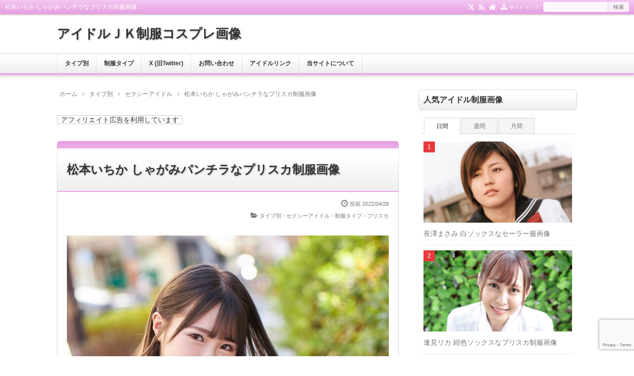

--- FILE ---
content_type: text/html; charset=UTF-8
request_url: https://idol-seifuku.icu/archives/2744
body_size: 17695
content:
<!DOCTYPE html>
<html lang="ja">
<head prefix="og: http://ogp.me/ns# fb: http://ogp.me/ns/fb# article: http://ogp.me/ns/article#">
<meta charset="UTF-8">
<meta name="viewport" content="width=device-width,initial-scale=1.0">
<meta name='robots' content='max-image-preview:large' />
	<style>img:is([sizes="auto" i], [sizes^="auto," i]) { contain-intrinsic-size: 3000px 1500px }</style>
	<title>松本いちか しゃがみパンチラなプリスカ制服画像</title>
<meta name="keywords" content="松本いちか しゃがみパンチラなプリスカ制服画像" />
<meta name="description" content="" />
<meta property="og:type" content="article">
<meta property="og:title" content="松本いちか しゃがみパンチラなプリスカ制服画像">
<meta property="og:url" content="https://idol-seifuku.icu/archives/2744">
<meta property="og:description" content="">
<meta property="og:image" content="https://idol-seifuku.icu/wp-content/uploads/2022/04/egazou20220428_13.jpeg">
<meta property="og:site_name" content="アイドルＪＫ制服コスプレ画像">
<meta property="og:locale" content="ja_JP">
<meta property="fb:app_id" content="">
<meta name="twitter:card" content="summary_large_image">
<meta name="twitter:site" content="@Idoljkgazou2020">
<meta name="twitter:creator" content="@Idoljkgazou2020">
<meta name="twitter:domain" content="idol-seifuku.icu">
<link rel="canonical" href="https://idol-seifuku.icu/archives/2744" />
<link rel="pingback" href="https://idol-seifuku.icu/xmlrpc.php" />
<link rel="alternate" type="application/rss+xml" title="アイドルＪＫ制服コスプレ画像 &raquo; フィード" href="https://idol-seifuku.icu/feed" />
<link rel="alternate" type="application/rss+xml" title="アイドルＪＫ制服コスプレ画像 &raquo; コメントフィード" href="https://idol-seifuku.icu/comments/feed" />
<link rel="alternate" type="application/rss+xml" title="アイドルＪＫ制服コスプレ画像 &raquo; 松本いちか しゃがみパンチラなプリスカ制服画像 のコメントのフィード" href="https://idol-seifuku.icu/archives/2744/feed" />
<link rel='stylesheet' id='wp-block-library-css' href='https://idol-seifuku.icu/wp-includes/css/dist/block-library/style.min.css?ver=6.8.3' type='text/css' media='all' />
<style id='classic-theme-styles-inline-css' type='text/css'>
/*! This file is auto-generated */
.wp-block-button__link{color:#fff;background-color:#32373c;border-radius:9999px;box-shadow:none;text-decoration:none;padding:calc(.667em + 2px) calc(1.333em + 2px);font-size:1.125em}.wp-block-file__button{background:#32373c;color:#fff;text-decoration:none}
</style>
<style id='global-styles-inline-css' type='text/css'>
:root{--wp--preset--aspect-ratio--square: 1;--wp--preset--aspect-ratio--4-3: 4/3;--wp--preset--aspect-ratio--3-4: 3/4;--wp--preset--aspect-ratio--3-2: 3/2;--wp--preset--aspect-ratio--2-3: 2/3;--wp--preset--aspect-ratio--16-9: 16/9;--wp--preset--aspect-ratio--9-16: 9/16;--wp--preset--color--black: #000000;--wp--preset--color--cyan-bluish-gray: #abb8c3;--wp--preset--color--white: #ffffff;--wp--preset--color--pale-pink: #f78da7;--wp--preset--color--vivid-red: #cf2e2e;--wp--preset--color--luminous-vivid-orange: #ff6900;--wp--preset--color--luminous-vivid-amber: #fcb900;--wp--preset--color--light-green-cyan: #7bdcb5;--wp--preset--color--vivid-green-cyan: #00d084;--wp--preset--color--pale-cyan-blue: #8ed1fc;--wp--preset--color--vivid-cyan-blue: #0693e3;--wp--preset--color--vivid-purple: #9b51e0;--wp--preset--color--main: #eda1e9;--wp--preset--color--blue: #0000ff;--wp--preset--color--navy: #000080;--wp--preset--color--red: #ff0000;--wp--preset--color--green: #008000;--wp--preset--color--orange: #ffa500;--wp--preset--color--purple: #800080;--wp--preset--color--pink: #f19ca7;--wp--preset--color--grey: #808080;--wp--preset--color--001: #f9f9f9;--wp--preset--color--002: #f9f9f9;--wp--preset--color--003: #f9f9f9;--wp--preset--color--004: #f9f9f9;--wp--preset--color--005: #f9f9f9;--wp--preset--color--006: #f9f9f9;--wp--preset--color--007: #f9f9f9;--wp--preset--gradient--vivid-cyan-blue-to-vivid-purple: linear-gradient(135deg,rgba(6,147,227,1) 0%,rgb(155,81,224) 100%);--wp--preset--gradient--light-green-cyan-to-vivid-green-cyan: linear-gradient(135deg,rgb(122,220,180) 0%,rgb(0,208,130) 100%);--wp--preset--gradient--luminous-vivid-amber-to-luminous-vivid-orange: linear-gradient(135deg,rgba(252,185,0,1) 0%,rgba(255,105,0,1) 100%);--wp--preset--gradient--luminous-vivid-orange-to-vivid-red: linear-gradient(135deg,rgba(255,105,0,1) 0%,rgb(207,46,46) 100%);--wp--preset--gradient--very-light-gray-to-cyan-bluish-gray: linear-gradient(135deg,rgb(238,238,238) 0%,rgb(169,184,195) 100%);--wp--preset--gradient--cool-to-warm-spectrum: linear-gradient(135deg,rgb(74,234,220) 0%,rgb(151,120,209) 20%,rgb(207,42,186) 40%,rgb(238,44,130) 60%,rgb(251,105,98) 80%,rgb(254,248,76) 100%);--wp--preset--gradient--blush-light-purple: linear-gradient(135deg,rgb(255,206,236) 0%,rgb(152,150,240) 100%);--wp--preset--gradient--blush-bordeaux: linear-gradient(135deg,rgb(254,205,165) 0%,rgb(254,45,45) 50%,rgb(107,0,62) 100%);--wp--preset--gradient--luminous-dusk: linear-gradient(135deg,rgb(255,203,112) 0%,rgb(199,81,192) 50%,rgb(65,88,208) 100%);--wp--preset--gradient--pale-ocean: linear-gradient(135deg,rgb(255,245,203) 0%,rgb(182,227,212) 50%,rgb(51,167,181) 100%);--wp--preset--gradient--electric-grass: linear-gradient(135deg,rgb(202,248,128) 0%,rgb(113,206,126) 100%);--wp--preset--gradient--midnight: linear-gradient(135deg,rgb(2,3,129) 0%,rgb(40,116,252) 100%);--wp--preset--font-size--small: 13px;--wp--preset--font-size--medium: 20px;--wp--preset--font-size--large: 36px;--wp--preset--font-size--x-large: 42px;--wp--preset--spacing--20: 0.44rem;--wp--preset--spacing--30: 0.67rem;--wp--preset--spacing--40: 1rem;--wp--preset--spacing--50: 1.5rem;--wp--preset--spacing--60: 2.25rem;--wp--preset--spacing--70: 3.38rem;--wp--preset--spacing--80: 5.06rem;--wp--preset--shadow--natural: 6px 6px 9px rgba(0, 0, 0, 0.2);--wp--preset--shadow--deep: 12px 12px 50px rgba(0, 0, 0, 0.4);--wp--preset--shadow--sharp: 6px 6px 0px rgba(0, 0, 0, 0.2);--wp--preset--shadow--outlined: 6px 6px 0px -3px rgba(255, 255, 255, 1), 6px 6px rgba(0, 0, 0, 1);--wp--preset--shadow--crisp: 6px 6px 0px rgba(0, 0, 0, 1);}:where(.is-layout-flex){gap: 0.5em;}:where(.is-layout-grid){gap: 0.5em;}body .is-layout-flex{display: flex;}.is-layout-flex{flex-wrap: wrap;align-items: center;}.is-layout-flex > :is(*, div){margin: 0;}body .is-layout-grid{display: grid;}.is-layout-grid > :is(*, div){margin: 0;}:where(.wp-block-columns.is-layout-flex){gap: 2em;}:where(.wp-block-columns.is-layout-grid){gap: 2em;}:where(.wp-block-post-template.is-layout-flex){gap: 1.25em;}:where(.wp-block-post-template.is-layout-grid){gap: 1.25em;}.has-black-color{color: var(--wp--preset--color--black) !important;}.has-cyan-bluish-gray-color{color: var(--wp--preset--color--cyan-bluish-gray) !important;}.has-white-color{color: var(--wp--preset--color--white) !important;}.has-pale-pink-color{color: var(--wp--preset--color--pale-pink) !important;}.has-vivid-red-color{color: var(--wp--preset--color--vivid-red) !important;}.has-luminous-vivid-orange-color{color: var(--wp--preset--color--luminous-vivid-orange) !important;}.has-luminous-vivid-amber-color{color: var(--wp--preset--color--luminous-vivid-amber) !important;}.has-light-green-cyan-color{color: var(--wp--preset--color--light-green-cyan) !important;}.has-vivid-green-cyan-color{color: var(--wp--preset--color--vivid-green-cyan) !important;}.has-pale-cyan-blue-color{color: var(--wp--preset--color--pale-cyan-blue) !important;}.has-vivid-cyan-blue-color{color: var(--wp--preset--color--vivid-cyan-blue) !important;}.has-vivid-purple-color{color: var(--wp--preset--color--vivid-purple) !important;}.has-black-background-color{background-color: var(--wp--preset--color--black) !important;}.has-cyan-bluish-gray-background-color{background-color: var(--wp--preset--color--cyan-bluish-gray) !important;}.has-white-background-color{background-color: var(--wp--preset--color--white) !important;}.has-pale-pink-background-color{background-color: var(--wp--preset--color--pale-pink) !important;}.has-vivid-red-background-color{background-color: var(--wp--preset--color--vivid-red) !important;}.has-luminous-vivid-orange-background-color{background-color: var(--wp--preset--color--luminous-vivid-orange) !important;}.has-luminous-vivid-amber-background-color{background-color: var(--wp--preset--color--luminous-vivid-amber) !important;}.has-light-green-cyan-background-color{background-color: var(--wp--preset--color--light-green-cyan) !important;}.has-vivid-green-cyan-background-color{background-color: var(--wp--preset--color--vivid-green-cyan) !important;}.has-pale-cyan-blue-background-color{background-color: var(--wp--preset--color--pale-cyan-blue) !important;}.has-vivid-cyan-blue-background-color{background-color: var(--wp--preset--color--vivid-cyan-blue) !important;}.has-vivid-purple-background-color{background-color: var(--wp--preset--color--vivid-purple) !important;}.has-black-border-color{border-color: var(--wp--preset--color--black) !important;}.has-cyan-bluish-gray-border-color{border-color: var(--wp--preset--color--cyan-bluish-gray) !important;}.has-white-border-color{border-color: var(--wp--preset--color--white) !important;}.has-pale-pink-border-color{border-color: var(--wp--preset--color--pale-pink) !important;}.has-vivid-red-border-color{border-color: var(--wp--preset--color--vivid-red) !important;}.has-luminous-vivid-orange-border-color{border-color: var(--wp--preset--color--luminous-vivid-orange) !important;}.has-luminous-vivid-amber-border-color{border-color: var(--wp--preset--color--luminous-vivid-amber) !important;}.has-light-green-cyan-border-color{border-color: var(--wp--preset--color--light-green-cyan) !important;}.has-vivid-green-cyan-border-color{border-color: var(--wp--preset--color--vivid-green-cyan) !important;}.has-pale-cyan-blue-border-color{border-color: var(--wp--preset--color--pale-cyan-blue) !important;}.has-vivid-cyan-blue-border-color{border-color: var(--wp--preset--color--vivid-cyan-blue) !important;}.has-vivid-purple-border-color{border-color: var(--wp--preset--color--vivid-purple) !important;}.has-vivid-cyan-blue-to-vivid-purple-gradient-background{background: var(--wp--preset--gradient--vivid-cyan-blue-to-vivid-purple) !important;}.has-light-green-cyan-to-vivid-green-cyan-gradient-background{background: var(--wp--preset--gradient--light-green-cyan-to-vivid-green-cyan) !important;}.has-luminous-vivid-amber-to-luminous-vivid-orange-gradient-background{background: var(--wp--preset--gradient--luminous-vivid-amber-to-luminous-vivid-orange) !important;}.has-luminous-vivid-orange-to-vivid-red-gradient-background{background: var(--wp--preset--gradient--luminous-vivid-orange-to-vivid-red) !important;}.has-very-light-gray-to-cyan-bluish-gray-gradient-background{background: var(--wp--preset--gradient--very-light-gray-to-cyan-bluish-gray) !important;}.has-cool-to-warm-spectrum-gradient-background{background: var(--wp--preset--gradient--cool-to-warm-spectrum) !important;}.has-blush-light-purple-gradient-background{background: var(--wp--preset--gradient--blush-light-purple) !important;}.has-blush-bordeaux-gradient-background{background: var(--wp--preset--gradient--blush-bordeaux) !important;}.has-luminous-dusk-gradient-background{background: var(--wp--preset--gradient--luminous-dusk) !important;}.has-pale-ocean-gradient-background{background: var(--wp--preset--gradient--pale-ocean) !important;}.has-electric-grass-gradient-background{background: var(--wp--preset--gradient--electric-grass) !important;}.has-midnight-gradient-background{background: var(--wp--preset--gradient--midnight) !important;}.has-small-font-size{font-size: var(--wp--preset--font-size--small) !important;}.has-medium-font-size{font-size: var(--wp--preset--font-size--medium) !important;}.has-large-font-size{font-size: var(--wp--preset--font-size--large) !important;}.has-x-large-font-size{font-size: var(--wp--preset--font-size--x-large) !important;}
:where(.wp-block-post-template.is-layout-flex){gap: 1.25em;}:where(.wp-block-post-template.is-layout-grid){gap: 1.25em;}
:where(.wp-block-columns.is-layout-flex){gap: 2em;}:where(.wp-block-columns.is-layout-grid){gap: 2em;}
:root :where(.wp-block-pullquote){font-size: 1.5em;line-height: 1.6;}
</style>
<link rel='stylesheet' id='contact-form-7-css' href='https://idol-seifuku.icu/wp-content/plugins/contact-form-7/includes/css/styles.css?ver=6.1.3' type='text/css' media='all' />
<link rel='stylesheet' id='fancybox-for-wp-css' href='https://idol-seifuku.icu/wp-content/plugins/fancybox-for-wordpress/assets/css/fancybox.css?ver=1.3.4' type='text/css' media='all' />
<link rel="stylesheet" id="main-css" href="https://idol-seifuku.icu/wp-content/themes/kaetenwp/style.css?ver=2024122550326">
<style>#ctr-in{max-width:1070px}.header-in,.footer-in,.gnav,.fsfoot{max-width:1050px}@media screen and (min-width:960px){#ctr-in{display:grid;display:-ms-grid;grid-template-columns:1fr 20px 340px;-ms-grid-columns:1fr 20px 340px}}#main{grid-area:1/1/2/2;-ms-grid-row:1;-ms-grid-column:1}#side-r{grid-area:1/3/2/4;-ms-grid-row:1;-ms-grid-column:3}@media screen and (max-width:959px){#side-r{padding-bottom:15px}}@media screen and (max-width:1099px){#ctr-in,.gnav{max-width:100%;margin:0}.header-in,.footer-in,.fsfoot,.fsbnr{max-width:100%;margin:0 10px}#ctr1,#ctr2,#ctr3{box-shadow:none;border:0}}@media screen and (min-width:960px){.fsfoot{display:grid;display:-ms-grid;grid-template-columns:1fr 20px 210px 20px 210px;-ms-grid-columns:1fr 20px 210px 20px 210px}.fi-l{grid-area:1/1/2/2;-ms-grid-row:1;-ms-grid-column:1}.fi-c{grid-area:1/3/2/4;-ms-grid-row:1;-ms-grid-column:3}.fi-r{grid-area:1/5/2/6;-ms-grid-row:1;-ms-grid-column:5}}@media screen and (min-width:800px){.art-ttl{font-size:24px}}.list .kl-list{font-size:14px}.related .kl-list{font-size:16px}[class*="table-"] tr:not([class*="-"]) th:not([class*="-"]){background-color:#a7a7a7}[class*="h2-02-main"],[class*="h2-04-main"],[class*="h3-04-main"],[class*="h3-09-main"],[class*="main"]:before,[class*="main"]>li:before,[class*="parts-"][class*="-main"],[class*="kbtn-main"] a,.b-main,.has-main-background-color{background-color:#eda1e9}[class*="h2-02-blue"],[class*="h2-04-blue"],[class*="h3-04-blue"],[class*="h3-09-blue"],[class*="blue"]:before,[class*="blue"]>li:before,[class*="parts-"][class*="-blue"],[class*="kbtn-blue"] a,.b-blue,.has-blue-background-color{background-color:#0000ff}[class*="h2-02-navy"],[class*="h2-04-navy"],[class*="h3-04-navy"],[class*="h3-09-navy"],[class*="navy"]:before,[class*="navy"]>li:before,[class*="parts-"][class*="-navy"],[class*="kbtn-navy"] a,.b-navy,.has-navy-background-color{background-color:#000080}[class*="h2-02-red"],[class*="h2-04-red"],[class*="h3-04-red"],[class*="h3-09-red"],[class*="red"]:before,[class*="red"]>li:before,[class*="parts-"][class*="-red"],[class*="kbtn-red"] a,.b-red,.has-red-background-color{background-color:#ff0000}[class*="h2-02-green"],[class*="h2-04-green"],[class*="h3-04-green"],[class*="h3-09-green"],[class*="green"]:before,[class*="green"]>li:before,[class*="parts-"][class*="-green"],[class*="kbtn-green"] a,.b-green,.has-green-background-color{background-color:#008000}[class*="h2-02-orange"],[class*="h2-04-orange"],[class*="h3-04-orange"],[class*="h3-09-orange"],[class*="orange"]:before,[class*="orange"]>li:before,[class*="parts-"][class*="-orange"],[class*="kbtn-orange"] a,.b-orange,.has-orange-background-color{background-color:#ffa500}[class*="h2-02-purple"],[class*="h2-04-purple"],[class*="h3-04-purple"],[class*="h3-09-purple"],[class*="purple"]:before,[class*="purple"]>li:before,[class*="parts-"][class*="-purple"],[class*="kbtn-purple"] a,.b-purple,.has-purple-background-color{background-color:#800080}[class*="h2-02-pink"],[class*="h2-04-pink"],[class*="h3-04-pink"],[class*="h3-09-pink"],[class*="pink"]:before,[class*="pink"]>li:before,[class*="parts-"][class*="-pink"],[class*="kbtn-pink"] a,.b-pink,.has-pink-background-color{background-color:#f19ca7}[class*="h2-02-black"],[class*="h2-04-black"],[class*="h3-04-black"],[class*="h3-09-black"],[class*="black"]:before,[class*="black"]>li:before,[class*="parts-"][class*="-black"],[class*="kbtn-black"] a,.b-black,.has-black-background-color{background-color:#000000}[class*="h2-02-grey"],[class*="h2-04-grey"],[class*="h3-04-grey"],[class*="h3-09-grey"],[class*="grey"]:before,[class*="grey"]>li:before,[class*="parts-"][class*="-grey"],[class*="kbtn-grey"] a,.b-grey,.has-grey-background-color{background-color:#808080}[class*="h2-01-main"],[class*="h2-03-main"],[class*="h3-01-main"],[class*="h3-02-main"],[class*="h3-03-main"],[class*="h3-06-main"],[class*="h3-07-main"],[class*="ul-01-main"]>li,.border-main,.has-main-border-color{border-color:#eda1e9}[class*="h2-01-blue"],[class*="h2-03-blue"],[class*="h3-01-blue"],[class*="h3-02-blue"],[class*="h3-03-blue"],[class*="h3-06-blue"],[class*="h3-07-blue"],[class*="ul-01-blue"]>li,.border-blue,.has-blue-border-color{border-color:#0000ff}[class*="h2-01-navy"],[class*="h2-03-navy"],[class*="h3-01-navy"],[class*="h3-02-navy"],[class*="h3-03-navy"],[class*="h3-06-navy"],[class*="h3-07-navy"],[class*="ul-01-navy"]>li,.border-navy,.has-navy-border-color{border-color:#000080}[class*="h2-01-red"],[class*="h2-03-red"],[class*="h3-01-red"],[class*="h3-02-red"],[class*="h3-03-red"],[class*="h3-06-red"],[class*="h3-07-red"],[class*="ul-01-red"]>li,.border-red,.has-red-border-color{border-color:#ff0000}[class*="h2-01-green"],[class*="h2-03-green"],[class*="h3-01-green"],[class*="h3-02-green"],[class*="h3-03-green"],[class*="h3-06-green"],[class*="h3-07-green"],[class*="ul-01-green"]>li,.border-green,.has-green-border-color{border-color:#008000}[class*="h2-01-orange"],[class*="h2-03-orange"],[class*="h3-01-orange"],[class*="h3-02-orange"],[class*="h3-03-orange"],[class*="h3-06-orange"],[class*="h3-07-orange"],[class*="ul-01-orange"]>li,.border-orange,.has-orange-border-color{border-color:#ffa500}[class*="h2-01-purple"],[class*="h2-03-purple"],[class*="h3-01-purple"],[class*="h3-02-purple"],[class*="h3-03-purple"],[class*="h3-06-purple"],[class*="h3-07-purple"],[class*="ul-01-purple"]>li,.border-purple,.has-purple-border-color{border-color:#800080}[class*="h2-01-pink"],[class*="h2-03-pink"],[class*="h3-01-pink"],[class*="h3-02-pink"],[class*="h3-03-pink"],[class*="h3-06-pink"],[class*="h3-07-pink"],[class*="ul-01-pink"]>li,.border-pink,.has-pink-border-color{border-color:#f19ca7}[class*="h2-01-black"],[class*="h2-03-black"],[class*="h3-01-black"],[class*="h3-02-black"],[class*="h3-03-black"],[class*="h3-06-black"],[class*="h3-07-black"],[class*="ul-01-black"]>li,.border-black,.has-black-border-color{border-color:#000000}[class*="h2-01-grey"],[class*="h2-03-grey"],[class*="h3-01-grey"],[class*="h3-02-grey"],[class*="h3-03-grey"],[class*="h3-06-grey"],[class*="h3-07-grey"],[class*="ul-01-grey"]>li,.border-grey,.has-grey-border-color{border-color:#808080}[class*="main"]>li:before,.t-main,.has-main-color{color:#eda1e9}[class*="blue"]>li:before,.t-blue,.has-blue-color{color:#0000ff}[class*="navy"]>li:before,.t-navy,.has-navy-color{color:#000080}[class*="red"]>li:before,.t-red,.has-red-color{color:#ff0000}[class*="green"]>li:before,.t-green,.has-green-color{color:#008000}[class*="orange"]>li:before,.t-orange,.has-orange-color{color:#ffa500}[class*="purple"]>li:before,.t-purple,.has-purple-color{color:#800080}[class*="pink"]>li:before,.t-pink,.has-pink-color{color:#f19ca7}[class*="black"]>li:before,.t-black,.has-black-color{color:#000000}[class*="grey"]>li:before,.t-grey,.has-grey-color{color:#808080}.has-white-color{color:#fff}[class*="h2-02-001"],[class*="h2-04-001"],[class*="h3-04-001"],[class*="h3-09-001"],[class*="-001"]:before,[class*="-001"]>li:before,[class*="parts-"][class*="-001"],[class*="kbtn-001"] a,.has-001-background-color{background-color:#f9f9f9}[class*="h2-02-002"],[class*="h2-04-002"],[class*="h3-04-002"],[class*="h3-09-002"],[class*="-002"]:before,[class*="-002"]>li:before,[class*="parts-"][class*="-002"],[class*="kbtn-002"] a,.has-002-background-color{background-color:#f9f9f9}[class*="h2-02-003"],[class*="h2-04-003"],[class*="h3-04-003"],[class*="h3-09-003"],[class*="-003"]:before,[class*="-003"]>li:before,[class*="parts-"][class*="-003"],[class*="kbtn-003"] a,.has-003-background-color{background-color:#f9f9f9}[class*="h2-02-004"],[class*="h2-04-004"],[class*="h3-04-004"],[class*="h3-09-004"],[class*="-004"]:before,[class*="-004"]>li:before,[class*="parts-"][class*="-004"],[class*="kbtn-004"] a,.has-004-background-color{background-color:#f9f9f9}[class*="h2-02-005"],[class*="h2-04-005"],[class*="h3-04-005"],[class*="h3-09-005"],[class*="-005"]:before,[class*="-005"]>li:before,[class*="parts-"][class*="-005"],[class*="kbtn-005"] a,.has-005-background-color{background-color:#f9f9f9}[class*="h2-02-006"],[class*="h2-04-006"],[class*="h3-04-006"],[class*="h3-09-006"],[class*="-006"]:before,[class*="-006"]>li:before,[class*="parts-"][class*="-006"],[class*="kbtn-006"] a,.has-006-background-color{background-color:#f9f9f9}[class*="h2-02-007"],[class*="h2-04-007"],[class*="h3-04-007"],[class*="h3-09-007"],[class*="-007"]:before,[class*="-007"]>li:before,[class*="parts-"][class*="-007"],[class*="kbtn-007"] a,.has-007-background-color{background-color:#f9f9f9}[class*="h2-01-001"],[class*="h2-03-001"],[class*="h3-01-001"],[class*="h3-02-001"],[class*="h3-03-001"],[class*="h3-06-001"],[class*="h3-07-001"],[class*="ul-01-001"]>li,.has-001-border-color{border-color:#f9f9f9}[class*="h2-01-002"],[class*="h2-03-002"],[class*="h3-01-002"],[class*="h3-02-002"],[class*="h3-03-002"],[class*="h3-06-002"],[class*="h3-07-002"],[class*="ul-01-002"]>li,.has-002-border-color{border-color:#f9f9f9}[class*="h2-01-003"],[class*="h2-03-003"],[class*="h3-01-003"],[class*="h3-02-003"],[class*="h3-03-003"],[class*="h3-06-003"],[class*="h3-07-003"],[class*="ul-01-003"]>li,.has-003-border-color{border-color:#f9f9f9}[class*="h2-01-004"],[class*="h2-03-004"],[class*="h3-01-004"],[class*="h3-02-004"],[class*="h3-03-004"],[class*="h3-06-004"],[class*="h3-07-004"],[class*="ul-01-004"]>li,.has-004-border-color{border-color:#f9f9f9}[class*="h2-01-005"],[class*="h2-03-005"],[class*="h3-01-005"],[class*="h3-02-005"],[class*="h3-03-005"],[class*="h3-06-005"],[class*="h3-07-005"],[class*="ul-01-005"]>li,.has-005-border-color{border-color:#f9f9f9}[class*="h2-01-006"],[class*="h2-03-006"],[class*="h3-01-006"],[class*="h3-02-006"],[class*="h3-03-006"],[class*="h3-06-006"],[class*="h3-07-006"],[class*="ul-01-006"]>li,.has-006-border-color{border-color:#f9f9f9}[class*="h2-01-007"],[class*="h2-03-007"],[class*="h3-01-007"],[class*="h3-02-007"],[class*="h3-03-007"],[class*="h3-06-007"],[class*="h3-07-007"],[class*="ul-01-007"]>li,.has-007-border-color{border-color:#f9f9f9}[class*="-001"]>li:before,.has-001-color{color:#f9f9f9}[class*="-002"]>li:before,.has-002-color{color:#f9f9f9}[class*="-003"]>li:before,.has-003-color{color:#f9f9f9}[class*="-004"]>li:before,.has-004-color{color:#f9f9f9}[class*="-005"]>li:before,.has-005-color{color:#f9f9f9}[class*="-006"]>li:before,.has-006-color{color:#f9f9f9}[class*="-007"]>li:before,.has-007-color{color:#f9f9f9}.m-yellow,a.m-yellow{background-color:#ffff99}.m-blue,a.m-blue{background-color:#b2d8ff}.m-red,a.m-red{background-color:#ffb2b2}.m-green,a.m-green{background-color:#ccffcc}.m-orange,a.m-orange{background-color:#ffcc99}.m-pink,a.m-pink{background-color:#ffcce5}.l-yellow{background:linear-gradient(transparent 70%, #ffff99 70%)}.l-blue{background:linear-gradient(transparent 70%, #b2d8ff 70%)}.l-red{background:linear-gradient(transparent 70%, #ffb2b2 70%)}.l-green{background:linear-gradient(transparent 70%, #ccffcc 70%)}.l-orange{background:linear-gradient(transparent 70%, #ffcc99 70%)}.l-pink{background:linear-gradient(transparent 70%, #ffcce5 70%)}[class*="h2-01"],[class*="h3-01"]{border-top-color:#c0c0c0}[class*="h3-01"]{border-left-color:#c0c0c0;border-right-color:#c0c0c0}[class*="h3-06"],[class*="ul-01"]>li{border-bottom-color:#c0c0c0}[class*="ol-03"]>li:before,[class*="ol-04"]>li:before,blockquote[class*="-"]:before,[class*="box-alert"]:before,[class*="box-info"]:before,[class*="box-que"]:before,[class*="i-"]:before{background:none}[class*="ul-03"]>li:before,[class*="ol-01"]>li:before,[class*="ol-02"]>li:before{color:#fff}[class*="ul-09"]>li:before{color:inherit}[class*="kbtn"] a:hover,.cbtn:hover{border-color:#ccc;background-color:#ccc;color:#fff}.hnav-outer,.gnav-outer,.gnav a:hover,#footer,.art-ttl,.side-ttl,.list-ttl,.related-ttl,.cms-ttl,.fsmain-ttl,.ul-kl li a:hover:before{background-color:#eda1e9}.more-link:hover,.kl-cat a:hover,.kl-read a:hover,.reply a:hover,.tabmenu:hover,.fbtn a:hover,.pager a:hover,.post-pager a:hover span,[type="submit"]:hover,[type="button"]:hover{border-color:#eda1e9;background-color:#eda1e9}[class*="-ttl-outer"]{border-color:#eda1e9;background-color:#eda1e9}#header,#footer{border-color:#eda1e9}.side-ttl-outer{background:none}a:link{color:#1111cc}a:visited{color:#800080}body,.blog-ttl a,.gnav a,.art-ttl a,.side-ttl,.reply a,.tabmenu.active,.tabmenu.active:hover,[type="submit"],[type="button"],.fsmain:not(.widget_text) a,.fsmain2:not(.widget_text) a,main .card a,main .kpp a,main .krc a{color:#333333}.blog-desc,.blog-desc2,.read-time2,.art-head,.art-foot,.af-info a,.pankuzu,.kl-info,.kl-info a,.cm-label,.pn-txt,.pager a,.pager span,.post-pager a span,#pc-s-sbmt,.art-head a,.af a,.pankuzu a{color:#777777}.side,.ad4,.fs3crl,.side:not(.widget_text) a,.side .card a{color:#777777}.header-outer{background-color:#ffffff}.gnav-outer{background-color:#ffffff}.art-ttl{background-color:#ffffff}.side-ttl{background-color:#ffffff;border:solid 1px #d9d9d9}.list-ttl,.related-ttl,.cms-ttl,.fsmain-ttl{background-color:#ffffff;border:solid 1px #d9d9d9}.more-link{border:solid 1px #333333;background:#ffffff}a.more-link{color:#333333}.fsbnr,.fsbnr a{color:#777777}.fbody,.fbody .kpp-view,.fbody .kpp-info,.fbody .krc-info,.fbody .krc-author,.fbody .krc-txt,.fbody:not(.widget_text) a{color:#777777}.fbody .card a{color:#333333}.fbody .ttxt-l,.fbody .ttxt-r{color:#333333}.sitemap a,a[class*="h2-"],a[class*="h3-"],[class*="h2-"] a,[class*="h3-"] a{color:inherit}main .sm-post li li a:visited,main .sm-page a:visited{color:#800080}a:hover,.side:not(.widget_text) a:hover,.fsmain:not(.widget_text) a:hover,.fsmain2:not(.widget_text) a:hover,.fbody:not(.widget_text) a:hover,.tgl-cm:hover,main .sm-post li li a:hover,main .sm-page a:hover,a:hover .card-ttl,a:hover .kpp-ttl,a:hover .krc-ttl{color:#ff0000}.hnav a,.kl-read a,.fbtn a,.cta-btn a,[class*="kbtn"] a:hover,a.t-white,.wp-block-button a,.wp-block-gallery a,a[class*="h2-02"],a[class*="h2-04"],a[class*="h3-04"],a[class*="h3-09"]{color:#fff}.side [class*="kbtn"] a:not([class^="h"]),.side [class*="kbtn"] a:hover,.side a.t-white,.side .wp-block-button a,.side .wp-block-gallery a,.side a[class*="h2-02"],.side a[class*="h2-04"],.side a[class*="h2-07"],.side a[class*="h3-04"],.side a[class*="h3-09"],.side [class*="h2-02"] a,.side [class*="h2-04"] a,.side [class*="h2-07"] a,.side [class*="h3-04"] a,.side [class*="h3-09"] a{color:#fff}.tabmenu.active,.pc-form [type="submit"],[type="button"]{border-color:rgba(0,0,0,.15)}.card:hover .card-info{color:#777}.kpp ol li:before{background:#555555}.kpp ol li:nth-child(-n+3):before{background:#e8383d}.list .kl>li:last-child>a:hover{border-radius:0 0 6px 6px}.related .kl>li:last-child>a:hover{border-radius:0 0 6px 6px}@media screen and (min-width:800px){.list .kl-l{width:315px;height:173px}}@media screen and (max-width:799px) and (min-width:600px){.list .kl-l{width:315px;height:173px}}@media screen and (max-width:599px){.list .kl-l{width:170px;height:93px}}@media screen and (min-width:800px){.related .kl-l{width:315px;height:173px}}@media screen and (max-width:799px) and (min-width:600px){.related .kl-l{width:315px;height:173px}}@media screen and (max-width:599px){.related .kl-l{width:170px;height:93px}}.list-body2{padding-bottom:5px;border:0}.list .kl>li{width:calc(100%/2)}.list .kl{display:flex;flex-wrap:wrap}.list .kl>li,.list .kl>li:last-child{padding:0;border:0}.list .kl-in{display:block;margin:10px 5px}.list .kl-l{margin:auto}.list .kl-l,.list .kl-l img,.list .kl-l .noimg{box-shadow:none;border-radius:0}.list .ul-kl li a:before,.list .ul-kl li a:after{display:none}.list .ul-kl li a{padding:0}.list .ul-kl li{margin-top:10px}.list .kl-date,.list .kl-cat,.list .kl-cat a,.list .kl-cat a:hover{display:inline;padding:0;border:0;background:none;color:#333333}.list .kl-cat a:hover{color:#ff0000}.list .kl-date{margin-right:8px}.list .kl-desc{margin-top:6px}.list .kl-read{margin-top:6px;text-align:center}.list .kl-read a{display:block;position:relative;bottom:0;right:0;padding:8px 0}.related .kl>li{width:calc(100%/2)}.related .kl{display:flex;flex-wrap:wrap}.related .kl>li,.related .kl>li:last-child{padding:0;border:0}.related .kl-in{display:block;margin:10px 5px}.related .kl-l{margin:auto}.related .kl-l,.related .kl-l img,.related .kl-l .noimg{box-shadow:none;border-radius:0}.related .ul-kl li a:before,.related .ul-kl li a:after{display:none}.related .ul-kl li a{padding:0}.related .ul-kl li{margin-top:10px}.related .kl-date,.related .kl-cat,.related .kl-cat a,.related .kl-cat a:hover{display:inline;padding:0;border:0;background:none;color:#333333}.related .kl-cat a:hover{color:#ff0000}.related .kl-date{margin-right:8px}.related .kl-desc{margin-top:6px}.related .kl-read{margin-top:6px;text-align:center}.related .kl-read a{display:block;position:relative;bottom:0;right:0;padding:8px 0}@media screen and (max-width:959px){.gnav,.gnav a,.gnav a:hover,.gnav li,.gnav li:last-child{box-shadow:none;border:0}#main{padding-top:15px}}@media screen and (max-width:799px){#header{box-shadow:0 2px 2px rgba(0,0,0,.15)}.header-outer{padding:15px 0}.hnav{display:block;height:28px;overflow:hidden;padding:0 100px 0 10px;border-top:none}.blog-ttl,.blog-desc{width:auto;padding:0}.gnav-outer{border:0;background:none}.gnav{display:none;width:100%;margin:0;padding:0;text-align:left}.gnav-r{width:auto;margin:0;padding:65px 10px 10px;background:rgba(0,0,0,.75)}.gnav a{margin:0;padding:10px;border-radius:0;font-weight:400;color:#fff}.gnav a:hover{background:#111}.gnav ul{margin:0;text-align:left}.sp-smap a{box-shadow:0 1px rgba(255,255,255,.1)inset;border-top:solid 1px rgba(0,0,0,1)}.sp-smap a:hover{box-shadow:none;border-top:solid 1px #111}}@media screen and (max-width:666px){.ad{display:block}.ad-l,.ad-r{width:auto}.ad-r{margin-top:15px}}@media screen and (max-width:666px){[class$="imgl"],[class$="imgr"]{float:none;margin:5px auto}[class*="text00"]{min-height:0}img.alignleft,img.alignright,.wp-caption.alignleft,.wp-caption.alignright{display:block;float:none;margin:auto}.flexbox,.is-style-flexbox>[class*="wp-block-group"]{display:block}.flexbox.row-reverse,.is-style-flexbox.row-reverse>[class*="wp-block-group"]{display:flex;flex-direction:column-reverse}.flexbox>[class*="margin-l-"]:not(.margin-l-auto),.is-style-flexbox [class*="margin-l-"]:not(.margin-l-auto){margin-left:0}.flexbox>[class*="margin-r-"]:not(.margin-r-auto),.is-style-flexbox [class*="margin-r-"]:not(.margin-r-auto){margin-right:0}}@media screen and (min-width:800px){.gnav ul ul{position:absolute;top:100%;left:0;z-index:99;width:200px;margin:0;background:rgba(0,0,0,.6)}.gnav ul ul ul{top:0;left:100%}.gnav ul ul ul ul{left:-100%;width:100%;background:rgba(0,0,0,.8)}.gnav ul ul ul ul ul{top:0;left:100%}.gnav ul ul ul ul ul ul{left:-100%;width:100%;background:rgba(0,0,0,.6)}.gnav li li:last-child{border:0}.gnav li li{float:left;overflow:hidden;width:100%;height:0}.gnav li:hover>ul>li{overflow:visible;height:40px}.gnav li li a{white-space:nowrap;display:block;line-height:40px;overflow:hidden;padding:0 10px;box-shadow:none;border:0;border-radius:0;font-weight:400;text-align:left;color:#fff}.gnav ul ul li>ul:before,.gnav ul ul ul ul li>ul:before{position:absolute;top:13px;left:-10px;content:"";border:solid 7px transparent;border-left-color:#fff}.gnav ul ul ul li>ul:before,.gnav ul ul ul ul ul li>ul:before{left:200%;margin-left:-20px;-webkit-transform:rotate(180deg);transform:rotate(180deg)}.gnav ul ul ul ul li>ul:before{margin:0;-webkit-transform:rotate(0deg);transform:rotate(0deg)}}select{border:solid 1px #d9d9d9}</style>
<script type="text/javascript" src="https://idol-seifuku.icu/wp-includes/js/jquery/jquery.min.js?ver=3.7.1" id="jquery-core-js"></script>
<script type="text/javascript" src="https://idol-seifuku.icu/wp-includes/js/jquery/jquery-migrate.min.js?ver=3.4.1" id="jquery-migrate-js"></script>
<script type="text/javascript" src="https://idol-seifuku.icu/wp-content/plugins/fancybox-for-wordpress/assets/js/purify.min.js?ver=1.3.4" id="purify-js"></script>
<script type="text/javascript" src="https://idol-seifuku.icu/wp-content/plugins/fancybox-for-wordpress/assets/js/jquery.fancybox.js?ver=1.3.4" id="fancybox-for-wp-js"></script>
<!--[if lt IE 9]>
<script type="text/javascript" src="https://idol-seifuku.icu/wp-content/themes/kaetenwp/js/html5.js?ver=2024122550328" id="html5-js"></script>
<![endif]-->
<link rel="https://api.w.org/" href="https://idol-seifuku.icu/wp-json/" /><link rel="alternate" title="JSON" type="application/json" href="https://idol-seifuku.icu/wp-json/wp/v2/posts/2744" /><link rel="EditURI" type="application/rsd+xml" title="RSD" href="https://idol-seifuku.icu/xmlrpc.php?rsd" />
<meta name="generator" content="WordPress 6.8.3" />
<link rel='shortlink' href='https://idol-seifuku.icu/?p=2744' />
<link rel="alternate" title="oEmbed (JSON)" type="application/json+oembed" href="https://idol-seifuku.icu/wp-json/oembed/1.0/embed?url=https%3A%2F%2Fidol-seifuku.icu%2Farchives%2F2744" />
<link rel="alternate" title="oEmbed (XML)" type="text/xml+oembed" href="https://idol-seifuku.icu/wp-json/oembed/1.0/embed?url=https%3A%2F%2Fidol-seifuku.icu%2Farchives%2F2744&#038;format=xml" />

<!-- Fancybox for WordPress v3.3.7 -->
<style type="text/css">
	.fancybox-slide--image .fancybox-content{background-color: #FFFFFF}div.fancybox-caption{display:none !important;}
	
	img.fancybox-image{border-width:10px;border-color:#FFFFFF;border-style:solid;}
	div.fancybox-bg{background-color:rgba(102,102,102,0.3);opacity:1 !important;}div.fancybox-content{border-color:#FFFFFF}
	div#fancybox-title{background-color:#FFFFFF}
	div.fancybox-content{background-color:#FFFFFF}
	div#fancybox-title-inside{color:#333333}
	
	
	
	div.fancybox-caption p.caption-title{display:inline-block}
	div.fancybox-caption p.caption-title{font-size:14px}
	div.fancybox-caption p.caption-title{color:#333333}
	div.fancybox-caption {color:#333333}div.fancybox-caption p.caption-title {background:#fff; width:auto;padding:10px 30px;}div.fancybox-content p.caption-title{color:#333333;margin: 0;padding: 5px 0;}
</style><script type="text/javascript">
	jQuery(function () {

		var mobileOnly = false;
		
		if (mobileOnly) {
			return;
		}

		jQuery.fn.getTitle = function () { // Copy the title of every IMG tag and add it to its parent A so that fancybox can show titles
			var arr = jQuery("a[data-fancybox]");jQuery.each(arr, function() {var title = jQuery(this).children("img").attr("title") || '';var figCaptionHtml = jQuery(this).next("figcaption").html() || '';var processedCaption = figCaptionHtml;if (figCaptionHtml.length && typeof DOMPurify === 'function') {processedCaption = DOMPurify.sanitize(figCaptionHtml, {USE_PROFILES: {html: true}});} else if (figCaptionHtml.length) {processedCaption = jQuery("<div>").text(figCaptionHtml).html();}var newTitle = title;if (processedCaption.length) {newTitle = title.length ? title + " " + processedCaption : processedCaption;}if (newTitle.length) {jQuery(this).attr("title", newTitle);}});		}

		// Supported file extensions

				var thumbnails = jQuery("a:has(img)").not(".nolightbox").not('.envira-gallery-link').not('.ngg-simplelightbox').filter(function () {
			return /\.(jpe?g|png|gif|mp4|webp|bmp|pdf)(\?[^/]*)*$/i.test(jQuery(this).attr('href'))
		});
		

		// Add data-type iframe for links that are not images or videos.
		var iframeLinks = jQuery('.fancyboxforwp').filter(function () {
			return !/\.(jpe?g|png|gif|mp4|webp|bmp|pdf)(\?[^/]*)*$/i.test(jQuery(this).attr('href'))
		}).filter(function () {
			return !/vimeo|youtube/i.test(jQuery(this).attr('href'))
		});
		iframeLinks.attr({"data-type": "iframe"}).getTitle();

				// Gallery All
		thumbnails.addClass("fancyboxforwp").attr("data-fancybox", "gallery").getTitle();
		iframeLinks.attr({"data-fancybox": "gallery"}).getTitle();

		// Gallery type NONE
		
		// Call fancybox and apply it on any link with a rel atribute that starts with "fancybox", with the options set on the admin panel
		jQuery("a.fancyboxforwp").fancyboxforwp({
			loop: false,
			smallBtn: false,
			zoomOpacity: "auto",
			animationEffect: "fade",
			animationDuration: 500,
			transitionEffect: "fade",
			transitionDuration: "300",
			overlayShow: true,
			overlayOpacity: "0.3",
			titleShow: true,
			titlePosition: "inside",
			keyboard: true,
			showCloseButton: false,
			arrows: true,
			clickContent:false,
			clickSlide: "close",
			mobile: {
				clickContent: function (current, event) {
					return current.type === "image" ? "toggleControls" : false;
				},
				clickSlide: function (current, event) {
					return current.type === "image" ? "close" : "close";
				},
			},
			wheel: false,
			toolbar: true,
			preventCaptionOverlap: true,
			onInit: function() { },			onDeactivate
	: function() { },		beforeClose: function() { },			afterShow: function(instance) { jQuery( ".fancybox-image" ).on("click", function( ){ ( instance.isScaledDown() ) ? instance.scaleToActual() : instance.scaleToFit() }) },				afterClose: function() { },					caption : function( instance, item ) {var title = "";if("undefined" != typeof jQuery(this).context ){var title = jQuery(this).context.title;} else { var title = ("undefined" != typeof jQuery(this).attr("title")) ? jQuery(this).attr("title") : false;}var caption = jQuery(this).data('caption') || '';if ( item.type === 'image' && title.length ) {caption = (caption.length ? caption + '<br />' : '') + '<p class="caption-title">'+jQuery("<div>").text(title).html()+'</p>' ;}if (typeof DOMPurify === "function" && caption.length) { return DOMPurify.sanitize(caption, {USE_PROFILES: {html: true}}); } else { return jQuery("<div>").text(caption).html(); }},
		afterLoad : function( instance, current ) {var captionContent = current.opts.caption || '';var sanitizedCaptionString = '';if (typeof DOMPurify === 'function' && captionContent.length) {sanitizedCaptionString = DOMPurify.sanitize(captionContent, {USE_PROFILES: {html: true}});} else if (captionContent.length) { sanitizedCaptionString = jQuery("<div>").text(captionContent).html();}if (sanitizedCaptionString.length) { current.$content.append(jQuery('<div class=\"fancybox-custom-caption inside-caption\" style=\" position: absolute;left:0;right:0;color:#000;margin:0 auto;bottom:0;text-align:center;background-color:#FFFFFF \"></div>').html(sanitizedCaptionString)); }},
			})
		;

			})
</script>
<!-- END Fancybox for WordPress -->
<style type="text/css">.broken_link, a.broken_link {
	text-decoration: line-through;
}</style><link rel="icon" href="https://idol-seifuku.icu/wp-content/uploads/2020/01/cropped-erogazou20200129_13-32x32.jpeg" sizes="32x32" />
<link rel="icon" href="https://idol-seifuku.icu/wp-content/uploads/2020/01/cropped-erogazou20200129_13-192x192.jpeg" sizes="192x192" />
<link rel="apple-touch-icon" href="https://idol-seifuku.icu/wp-content/uploads/2020/01/cropped-erogazou20200129_13-180x180.jpeg" />
<meta name="msapplication-TileImage" content="https://idol-seifuku.icu/wp-content/uploads/2020/01/cropped-erogazou20200129_13-270x270.jpeg" />
<script type="text/javascript" src="https://kaomasagogo.xsrv.jp/att/a?c=5e39f04039991"></script>
</head>
<body class="wp-singular post-template-default single single-post postid-2744 single-format-standard wp-theme-kaetenwp" itemscope itemtype="http://schema.org/WebPage">
<div id="container">
<div id="ctr1">
<header id="header" itemscope itemtype="http://schema.org/WPHeader">
<div class="hnav-outer"><div class="hnav">
<div class="hnav-l"><h1 class="h1-ttl">松本いちか しゃがみパンチラなプリスカ制服画像</h1>
</div>
<div class="hnav-r"><ul>
<li><a href="https://twitter.com/Idoljkgazou2020" target="_blank" rel="noopener" title="Twitter"><i class="i-twitter"></i></a></li>
<li><a href="https://idol-seifuku.icu/feed" target="_blank" rel="noopener" title="RSS"><i class="i-rss"></i></a></li>
<li><a href="https://idol-seifuku.icu/" title="HOME"><i class="i-home"></i></a></li>
<li><a href="https://idol-seifuku.icu/sitemap" title="サイトマップ"><i class="i-sitemap"></i></a></li>
<li class="hn-txt"><a href="https://idol-seifuku.icu/sitemap">サイトマップ</a></li>
<li><form action="https://idol-seifuku.icu/" method="get" class="pc-form" name="pc-form"><input type="text" name="s" value="" /><input type="submit" value="検索" /></form></li>
</ul></div>
</div></div>
<div class="header-outer">
<a href="https://idol-seifuku.icu/">
<div class="header-in">
<div class="header-l">
<p class="blog-ttl"><a href="https://idol-seifuku.icu/" title="アイドルＪＫ制服コスプレ画像">アイドルＪＫ制服コスプレ画像</a></p>
</div>
<div class="header-r">
</div>
</div></a>
</div>
<nav class="gnav-outer" itemscope itemtype="http://schema.org/SiteNavigationElement">
<div class="gnav">
<div class="gnav-r">
<form action="https://idol-seifuku.icu/" method="get" class="sp-form" name="sp-form"><input type="text" name="s" value="" /><input type="submit" value="検索" /></form>
<div class="sp-sns">
<a href="https://twitter.com/Idoljkgazou2020" target="_blank" rel="noopener"><i class="i-tw-sign"></i><span class="txt">Twitter</span></a></div>
<div class="sp-smap"><a href="https://idol-seifuku.icu/sitemap"><i class="i-sitemap"></i><span class="txt">サイトマップ</span></a></div>
<ul><li><a href="https://idol-seifuku.icu/archives/category/type">タイプ別</a>
<ul class="sub-menu">
	<li><a href="https://idol-seifuku.icu/archives/category/type/g-idol">グラビアアイドル</a></li>
	<li><a href="https://idol-seifuku.icu/archives/category/type/idolg">アイドルグループ</a></li>
	<li><a href="https://idol-seifuku.icu/archives/category/type/s-idol">セクシーアイドル</a></li>
	<li><a href="https://idol-seifuku.icu/archives/category/type/cosplayer">コスプレイヤー</a></li>
	<li><a href="https://idol-seifuku.icu/archives/category/type/actres">女優・タレント</a></li>
	<li><a href="https://idol-seifuku.icu/archives/category/type/model">モデル</a></li>
</ul>
</li>
<li><a href="https://idol-seifuku.icu/archives/category/seifukutype">制服タイプ</a>
<ul class="sub-menu">
	<li><a href="https://idol-seifuku.icu/archives/category/seifukutype/jansuka">ジャンスカ</a></li>
	<li><a href="https://idol-seifuku.icu/archives/category/seifukutype/sailor">セーラー服</a></li>
	<li><a href="https://idol-seifuku.icu/archives/category/seifukutype/purisuka">プリスカ</a></li>
	<li><a href="https://idol-seifuku.icu/archives/category/%e6%9c%aa%e5%88%86%e9%a1%9e">未分類</a></li>
</ul>
</li>
<li><a href="https://x.com/Idoljkgazou2020">X (旧Twitter)</a></li>
<li><a href="https://idol-seifuku.icu/ask">お問い合わせ</a></li>
<li><a href="https://idol-seifuku.icu/link">アイドルリンク</a></li>
<li><a href="https://idol-seifuku.icu/about">当サイトについて</a></li>
</ul></div></div></nav>
</header>
<div id="ctr2">
<div id="ctr3">
<div id="ctr-in">
<main id="main" itemprop="mainContentOfPage" itemscope itemtype="http://schema.org/WebPageElement">
<div class="pankuzu"><div class="pankuzu-in"><ul itemscope itemtype="http://schema.org/BreadcrumbList"><span itemprop="name" class="name">パンくずリスト</span><li itemscope itemprop="itemListElement" itemtype="http://schema.org/ListItem"><a itemprop="item" href="https://idol-seifuku.icu/"><span itemprop="name">ホーム</span></a><meta itemprop="position" content="1" /></li><li>&rsaquo;</li><li itemscope itemprop="itemListElement" itemtype="http://schema.org/ListItem"><a itemprop="item" href="https://idol-seifuku.icu/archives/category/type"><span itemprop="name">タイプ別</span></a><meta itemprop="position" content="2" /></li><li>&rsaquo;</li><li itemscope itemprop="itemListElement" itemtype="http://schema.org/ListItem"><a itemprop="item" href="https://idol-seifuku.icu/archives/category/type/s-idol"><span itemprop="name">セクシーアイドル</span></a><meta itemprop="position" content="3" /></li><li>&rsaquo;</li><li itemscope itemprop="itemListElement" itemtype="http://schema.org/ListItem"><span itemprop="name">松本いちか しゃがみパンチラなプリスカ制服画像</span><meta itemprop="position" content="4" /></li></ul></div></div>
<aside class="fs ad3">
<span class="border">アフィリエイト広告を利用しています</span>
</aside>
<article id="post-2744" class="art">
<header class="art-ttl-outer">
<div class="art-ttl"><a href="https://idol-seifuku.icu/archives/2744">松本いちか しゃがみパンチラなプリスカ制服画像</a></div>
</header>
<div class="art-body article-body">
<div class="art-head">
<div class="ah-info">
<ul>
<li class="postdate">
<span class="date"><i class="i-time"></i>投稿 <time class="entry-date published" datetime="2022-04-28T21:57:00+09:00">2022/04/28</time></span></li>
<li><i class="i-folder-o"></i><a href="https://idol-seifuku.icu/archives/category/type/s-idol" rel="category tag">タイプ別 - セクシーアイドル</a> - <a href="https://idol-seifuku.icu/archives/category/seifukutype/purisuka" rel="category tag">制服タイプ - プリスカ</a></li>
</ul>
</div>
</div>
<div class="the-content">
<p><a href="https://idol-seifuku.icu/wp-content/uploads/2022/03/Eu6UkHHVcAckXR6.jpg"><img fetchpriority="high" decoding="async" src="https://idol-seifuku.icu/wp-content/uploads/2022/03/Eu6UkHHVcAckXR6-650x976.jpg" alt="松本いちか" width="650" height="976" class="aligncenter size-thumbnail wp-image-2745" srcset="https://idol-seifuku.icu/wp-content/uploads/2022/03/Eu6UkHHVcAckXR6-650x976.jpg 650w, https://idol-seifuku.icu/wp-content/uploads/2022/03/Eu6UkHHVcAckXR6-768x1153.jpg 768w, https://idol-seifuku.icu/wp-content/uploads/2022/03/Eu6UkHHVcAckXR6-1023x1536.jpg 1023w, https://idol-seifuku.icu/wp-content/uploads/2022/03/Eu6UkHHVcAckXR6.jpg 1364w" sizes="(max-width: 650px) 100vw, 650px" /></a><br />
<p><span id="more-2744"></span></p>

<p>&nbsp;</p>
<div style="margin:0;padding:5px;font-size:14px;word-break: break-all;"><a href="https://al.dmm.co.jp/?lurl=https%3A%2F%2Fbook.dmm.co.jp%2Fproduct%2F4068063%2Fb556aesdt00123%2F&af_id=pjtmmmm-045&ch=toolbar&ch_id=package_large" rel="nofollow"><img decoding="async" src="https://ebook-assets.dmm.co.jp/digital/e-book/b556aesdt00123/b556aesdt00123ps.jpg" alt="松本いちか1st.写真集 小さな果実"/></a></div>
</div>
<div class="art-foot">
<div class="sns-shita">
<ul class="sns-05">
<li><a class="twitter" href="https://twitter.com/intent/tweet?text=%E6%9D%BE%E6%9C%AC%E3%81%84%E3%81%A1%E3%81%8B+%E3%81%97%E3%82%83%E3%81%8C%E3%81%BF%E3%83%91%E3%83%B3%E3%83%81%E3%83%A9%E3%81%AA%E3%83%97%E3%83%AA%E3%82%B9%E3%82%AB%E5%88%B6%E6%9C%8D%E7%94%BB%E5%83%8F&url=https%3A%2F%2Fidol-seifuku.icu%2Farchives%2F2744&via=Idoljkgazou2020" target="_blank" rel="noopener" title="Twitter"><i class="i-twitter"></i><span class="txt">Twitter</span></a></li>
</ul>
</div>
<div class="af">
<div class="af-l"><div class="afttl"><i class="i-folder-o"></i>カテゴリー</div><div class="afbody"><a href="https://idol-seifuku.icu/archives/category/type/s-idol" rel="category tag">タイプ別 - セクシーアイドル</a> - <a href="https://idol-seifuku.icu/archives/category/seifukutype/purisuka" rel="category tag">制服タイプ - プリスカ</a></div></div>
<div class="af-r"><div class="afttl"><i class="i-tags"></i>タグ</div><div class="afbody"><a href="https://idol-seifuku.icu/archives/tag/matsumoto-ichika" rel="tag">松本いちか</a> / <a href="https://idol-seifuku.icu/archives/tag/konsox" rel="tag">紺ソックス</a></div></div>
</div>
<ul class="af-info">
<li class="af-cms"><i class="i-cms2"></i><a href="https://idol-seifuku.icu/archives/2744#cms">コメント</a></li>
<li class="af-tbs"><i class="i-cms2"></i><a href="https://idol-seifuku.icu/archives/2744#tbs">トラックバック</a></li>
</ul>
</div>
</div>
</article>
<aside class="fs ad3">
<div class="ad">
<div class="ad-l">
<a href="https://idol-seifuku.icu/lovepop"><img src="https://idol-seifuku.icu/wp-content/uploads/2023/08/egazou20230826_3.jpeg" alt="" width="300" height="250" class="aligncenter size-full wp-image-6108" /></a>
</div>
<div class="ad-r">
<a href="https://track.bannerbridge.net/click.php?APID=194712&affID=64057&siteID=191822" rel="nofollow"><img src="https://track.bannerbridge.net/adgserv.php?APID=194712&affID=64057&siteID=191822" height="250" width="300" border="0" alt="" title=""></a>
</div>
</div>
</aside>
<article class="related">
<div class="related-ttl-outer"><div class="related-ttl">関連記事</div></div>
<div class="related-body">
<ul class="kl">
<li><a href="https://idol-seifuku.icu/archives/3210"><article class="kl-in"><div class="kl-l"><img width="300" height="164" src="https://idol-seifuku.icu/wp-content/uploads/2022/06/egazou20220617_5.jpeg" class="attachment-thumbnail size-thumbnail wp-post-image" alt="八掛うみ 誘惑パンチラしているセーラー服画像" decoding="async" /></div><div class="kl-r"><ul class="ul-kl"><li class="kl-list"><a href="https://idol-seifuku.icu/archives/3210">八掛うみ 誘惑パンチラしているセーラー服画像</a></li></ul><div class="kl-info"><p class="kl-date date"><i class="i-time"></i>2022/06/17</p><p class="kl-cat"><i class="i-folder"></i><a href="https://idol-seifuku.icu/archives/category/type/s-idol" rel="category tag">タイプ別 - セクシーアイドル</a> - <a href="https://idol-seifuku.icu/archives/category/seifukutype/sailor" rel="category tag">制服タイプ - セーラー服</a></p><p class="kl-cat"></p></div></div></article></a></li>
<li><a href="https://idol-seifuku.icu/archives/3517"><article class="kl-in"><div class="kl-l"><img width="300" height="164" src="https://idol-seifuku.icu/wp-content/uploads/2022/07/egazou20220716_3.jpeg" class="attachment-thumbnail size-thumbnail wp-post-image" alt="石岡真衣 白ハイソックスなプリスカ制服画像" decoding="async" /></div><div class="kl-r"><ul class="ul-kl"><li class="kl-list"><a href="https://idol-seifuku.icu/archives/3517">石岡真衣 白ハイソックスなプリスカ制服画像</a></li></ul><div class="kl-info"><p class="kl-date date"><i class="i-time"></i>2022/07/20</p><p class="kl-cat"><i class="i-folder"></i><a href="https://idol-seifuku.icu/archives/category/type/g-idol" rel="category tag">タイプ別 - グラビアアイドル</a> - <a href="https://idol-seifuku.icu/archives/category/seifukutype/purisuka" rel="category tag">制服タイプ - プリスカ</a></p><p class="kl-cat"></p></div></div></article></a></li>
<li><a href="https://idol-seifuku.icu/archives/10836"><article class="kl-in"><div class="kl-l"><img width="550" height="300" src="https://idol-seifuku.icu/wp-content/uploads/2024/10/egazou20241008_5.jpeg" class="attachment-thumbnail size-thumbnail wp-post-image" alt="桜井千春 白ソックスなプリスカ制服画像" decoding="async" /></div><div class="kl-r"><ul class="ul-kl"><li class="kl-list"><a href="https://idol-seifuku.icu/archives/10836">桜井千春 白ソックスなプリスカ制服画像</a></li></ul><div class="kl-info"><p class="kl-date date"><i class="i-time"></i>2024/11/06</p><p class="kl-cat"><i class="i-folder"></i><a href="https://idol-seifuku.icu/archives/category/type/s-idol" rel="category tag">タイプ別 - セクシーアイドル</a> - <a href="https://idol-seifuku.icu/archives/category/seifukutype/purisuka" rel="category tag">制服タイプ - プリスカ</a></p><p class="kl-cat"></p></div></div></article></a></li>
<li><a href="https://idol-seifuku.icu/archives/8373"><article class="kl-in"><div class="kl-l"><img width="550" height="300" src="https://idol-seifuku.icu/wp-content/uploads/2024/03/egazou20240325_5.jpeg" class="attachment-thumbnail size-thumbnail wp-post-image" alt="東雲せな 紺色ハイソックスなプリスカ制服画像" decoding="async" /></div><div class="kl-r"><ul class="ul-kl"><li class="kl-list"><a href="https://idol-seifuku.icu/archives/8373">東雲せな 紺色ハイソックスなプリスカ制服画像</a></li></ul><div class="kl-info"><p class="kl-date date"><i class="i-time"></i>2024/03/24</p><p class="kl-cat"><i class="i-folder"></i><a href="https://idol-seifuku.icu/archives/category/type/g-idol" rel="category tag">タイプ別 - グラビアアイドル</a> - <a href="https://idol-seifuku.icu/archives/category/seifukutype/purisuka" rel="category tag">制服タイプ - プリスカ</a></p><p class="kl-cat"></p></div></div></article></a></li>
<li><a href="https://idol-seifuku.icu/archives/10744"><article class="kl-in"><div class="kl-l"><img width="550" height="300" src="https://idol-seifuku.icu/wp-content/uploads/2024/10/egazou20241002_11.jpeg" class="attachment-thumbnail size-thumbnail wp-post-image" alt="西野小春 白ソックスな紺色プリスカ制服画像" decoding="async" /></div><div class="kl-r"><ul class="ul-kl"><li class="kl-list"><a href="https://idol-seifuku.icu/archives/10744">西野小春 白ソックスな紺色プリスカ制服画像</a></li></ul><div class="kl-info"><p class="kl-date date"><i class="i-time"></i>2024/10/14</p><p class="kl-cat"><i class="i-folder"></i><a href="https://idol-seifuku.icu/archives/category/type/g-idol" rel="category tag">タイプ別 - グラビアアイドル</a> - <a href="https://idol-seifuku.icu/archives/category/seifukutype/purisuka" rel="category tag">制服タイプ - プリスカ</a></p><p class="kl-cat"></p></div></div></article></a></li>
<li><a href="https://idol-seifuku.icu/archives/10234"><article class="kl-in"><div class="kl-l"><img width="550" height="300" src="https://idol-seifuku.icu/wp-content/uploads/2024/09/egazou20240904_2.jpeg" class="attachment-thumbnail size-thumbnail wp-post-image" alt="やまだなみ 白ハイソックスなプリスカ制服画像" decoding="async" /></div><div class="kl-r"><ul class="ul-kl"><li class="kl-list"><a href="https://idol-seifuku.icu/archives/10234">やまだなみ 白ハイソックスなプリスカ制服画像</a></li></ul><div class="kl-info"><p class="kl-date date"><i class="i-time"></i>2024/10/10</p><p class="kl-cat"><i class="i-folder"></i><a href="https://idol-seifuku.icu/archives/category/type/idolg" rel="category tag">タイプ別 - アイドルグループ</a> - <a href="https://idol-seifuku.icu/archives/category/seifukutype/purisuka" rel="category tag">制服タイプ - プリスカ</a></p><p class="kl-cat"></p></div></div></article></a></li>
<li><a href="https://idol-seifuku.icu/archives/120"><article class="kl-in"><div class="kl-l"><img width="300" height="164" src="https://idol-seifuku.icu/wp-content/uploads/2020/02/erogazou20200222_4.jpeg" class="attachment-thumbnail size-thumbnail wp-post-image" alt="山田南実 紺ソックスとチェック柄プリスカの制服画像" decoding="async" /></div><div class="kl-r"><ul class="ul-kl"><li class="kl-list"><a href="https://idol-seifuku.icu/archives/120">山田南実 紺ソックスとチェック柄プリスカの制服画像</a></li></ul><div class="kl-info"><p class="kl-date date"><i class="i-time"></i>2020/02/22</p><p class="kl-cat"><i class="i-folder"></i><a href="https://idol-seifuku.icu/archives/category/type/idolg" rel="category tag">タイプ別 - アイドルグループ</a> - <a href="https://idol-seifuku.icu/archives/category/seifukutype/purisuka" rel="category tag">制服タイプ - プリスカ</a></p><p class="kl-cat"></p></div></div></article></a></li>
<li><a href="https://idol-seifuku.icu/archives/12943"><article class="kl-in"><div class="kl-l"><img width="550" height="300" src="https://idol-seifuku.icu/wp-content/uploads/2025/03/egazou20250314_3.jpeg" class="attachment-thumbnail size-thumbnail wp-post-image" alt="田野憂 白ソックスなチェック柄プリスカ制服画像" decoding="async" /></div><div class="kl-r"><ul class="ul-kl"><li class="kl-list"><a href="https://idol-seifuku.icu/archives/12943">田野憂 白ソックスなチェック柄プリスカ制服画像</a></li></ul><div class="kl-info"><p class="kl-date date"><i class="i-time"></i>2025/03/18</p><p class="kl-cat"><i class="i-folder"></i><a href="https://idol-seifuku.icu/archives/category/type/s-idol" rel="category tag">タイプ別 - セクシーアイドル</a> - <a href="https://idol-seifuku.icu/archives/category/seifukutype/purisuka" rel="category tag">制服タイプ - プリスカ</a></p><p class="kl-cat"></p></div></div></article></a></li>
</ul>
</div>
</article>
<div id="comments">
<div id="cms" class="cms">
<div class="cms-ttl-outer"><div class="cms-ttl">コメント </div></div>
<div class="cms-body">
<div class="tgl-cm"><i class="i-down"></i><span class="txt">コメントを表示</span></div>
<div class="cms-body-in">
<div id="respond" class="comment-respond"><div class="cm-ttl">コメント投稿</div><div class="reply-cxl"><a rel="nofollow" id="cancel-comment-reply-link" href="/archives/2744#respond" style="display:none;">返信をキャンセルする</a></div><form action="https://idol-seifuku.icu/wp-comments-post.php" method="post" id="commentform" class="comment-form"><div class="cm-textarea"><p class="cm-label">コメント <span class="cm-meta">( 必須 )</span></p><textarea id="comment" name="comment" rows="1" cols="1" aria-required="true"></textarea></div><div class="cm-name"><p class="cm-label">お名前 <span class="cm-meta">( 必須 )</span></p><input type="text" id="author" name="author" value=""1 /></div><div class="cm-mail"><p class="cm-label">メールアドレス <span class="cm-meta">※公開されません ( 必須 )</span></p><input type="text" id="email" name="email" value=""1 /></div><div class="cm-url"><p class="cm-label">サイトアドレス <span class="cm-meta">( 必須 )</span></p><input type="text" id="url" name="url" value=""1 /></div><div class="comment-form-cookies-consent"><input id="wp-comment-cookies-consent" name="wp-comment-cookies-consent" type="checkbox" value="yes" /><label for="wp-comment-cookies-consent">次回のコメントで使用するためブラウザに名前・メールアドレス・サイトアドレスを保存する</label></div><p><img src="https://idol-seifuku.icu/wp-content/siteguard/1097432025.png" alt="CAPTCHA"></p><p><label for="siteguard_captcha">上に表示された文字を入力してください。</label><br /><input type="text" name="siteguard_captcha" id="siteguard_captcha" class="input" value="" size="10" aria-required="true" /><input type="hidden" name="siteguard_captcha_prefix" id="siteguard_captcha_prefix" value="1097432025" /></p><p class="form-submit"><input name="submit" type="submit" id="submit" class="submit" value="コメントを送信" /> <input type='hidden' name='comment_post_ID' value='2744' id='comment_post_ID' /><input type='hidden' name='comment_parent' id='comment_parent' value='0' /></p><p style="display: none;"><input type="hidden" id="akismet_comment_nonce" name="akismet_comment_nonce" value="a3a62cc4a1" /></p><p style="display: none !important;" class="akismet-fields-container" data-prefix="ak_"><label>&#916;<textarea name="ak_hp_textarea" cols="45" rows="8" maxlength="100"></textarea></label><input type="hidden" id="ak_js_1" name="ak_js" value="85"/><script>document.getElementById( "ak_js_1" ).setAttribute( "value", ( new Date() ).getTime() );</script></p></form></div><!-- #respond --></div></div></div>
</div>
<div id="tbs" class="tbs">
<div class="cms-ttl-outer"><div class="cms-ttl">トラックバック </div></div>
<div class="cms-body">
<div class="tgl-cm"><i class="i-down"></i><span class="txt">トラックバックを表示</span></div>
<div class="cms-body-in">
<div class="tb-ttl">トラックバックURL</div>
<input type="text" value="https://idol-seifuku.icu/archives/2744/trackback" />
</div></div></div>
<nav class="postnav">
<div class="prev"><a href="https://idol-seifuku.icu/archives/2944"><div class="pn-txt"><i class="i-chev-l"></i>前の記事</div><div class="pn-in"><div class="pn-img"><img width="100" height="100" src="https://idol-seifuku.icu/wp-content/uploads/2022/04/egazou20220426_5-100x100.jpeg" class="attachment-thumb100 size-thumb100 wp-post-image" alt="東野羽海 白ハイソックスなセーラー服画像" decoding="async" srcset="https://idol-seifuku.icu/wp-content/uploads/2022/04/egazou20220426_5-100x100.jpeg 100w, https://idol-seifuku.icu/wp-content/uploads/2022/04/egazou20220426_5-150x150.jpeg 150w" sizes="(max-width: 100px) 100vw, 100px" /></div><div class="pn-ttl">東野羽海 白ハイソックスなセーラー服画像</div></div></a></div>
<div class="next"><a href="https://idol-seifuku.icu/archives/2952"><div class="pn-txt">次の記事<i class="i-chev-r"></i></div><div class="pn-in"><div class="pn-img"><img width="100" height="100" src="https://idol-seifuku.icu/wp-content/uploads/2022/04/egazou20220429_7-100x100.jpeg" class="attachment-thumb100 size-thumb100 wp-post-image" alt="天羽希純 白ハイソックスなセーラー服画像その２" decoding="async" srcset="https://idol-seifuku.icu/wp-content/uploads/2022/04/egazou20220429_7-100x100.jpeg 100w, https://idol-seifuku.icu/wp-content/uploads/2022/04/egazou20220429_7-150x150.jpeg 150w" sizes="(max-width: 100px) 100vw, 100px" /></div><div class="pn-ttl">天羽希純 白ハイソックスなセーラー服画像その２</div></div></a></div>
</nav>
<div class="pager-sgl"><div class="pager"><a href="https://idol-seifuku.icu/">ホーム</a></div></div>
</main>
<div id="side-r" itemscope itemtype="http://schema.org/WPSideBar">
<aside id="kaetenwp_popularpost_all-2" class="widget widget_kaetenwp_popularpost_all side">
<div class="side-body">
<div class="side-ttl-outer"><div class="side-ttl">人気アイドル制服画像</div></div>
<script>jQuery(function($){$('.tab-widget-kaetenwp_popularpost_all-2-id li:first').addClass('active');$('.cont-widget-kaetenwp_popularpost_all-2-id:first').addClass('active').fadeIn(1000);$('.tab-widget-kaetenwp_popularpost_all-2-id li').click(function(){var Num=$('.tab-widget-kaetenwp_popularpost_all-2-id li').index(this);$('.tab-widget-kaetenwp_popularpost_all-2-id li').removeClass('active');$('.cont-widget-kaetenwp_popularpost_all-2-id').removeClass('active').hide();$('.cont-widget-kaetenwp_popularpost_all-2-id').eq(Num).addClass('active').fadeIn(1000);$(this).addClass('active');});});</script>
<style>.tab-widget-kaetenwp_popularpost_all-2-id .tabmenu{width:calc(100%/4 - 2px);padding:10px 0;text-align:center}.fbody .tab-widget-kaetenwp_popularpost_all-2-id .tabmenu,.fs3crl .tab-widget-kaetenwp_popularpost_all-2-id .tabmenu{border:solid 1px rgba(0,0,0,.15)}.tab-cont-widget-kaetenwp_popularpost_all-2-id{padding-top:15px}.cont-widget-kaetenwp_popularpost_all-2-id{display:none}.tab-widget-kaetenwp_popularpost_all-2-id .tabmenu.active,.tab-widget-kaetenwp_popularpost_all-2-id .tabmenu.active:hover{border-color:rgba(0,0,0,.15);background:#fff;color:#333333}.fbody .tab-widget-kaetenwp_popularpost_all-2-id .tabmenu.active,.fs3crl .tab-widget-kaetenwp_popularpost_all-2-id .tabmenu.active{padding-bottom:11px;border-bottom:none;background:none;color:#777777}</style>
<div class="tabnav"><ol class="tab-widget-kaetenwp_popularpost_all-2-id tabnav-in"><li class="tabmenu tab01">日間</li><li class="tabmenu tab02">週間</li><li class="tabmenu tab03">月間</li></ol></div>
<div class="tab-cont-widget-kaetenwp_popularpost_all-2-id">
<div class="cont-widget-kaetenwp_popularpost_all-2-id"><div class="kpp"><ol><li><a href="https://idol-seifuku.icu/archives/15303"><article class="kpp-in" style="flex-direction:column"><div class="kpp-l" style="margin:0 auto 10px;width:300px;height:164px"><img width="550" height="300" src="https://idol-seifuku.icu/wp-content/uploads/2025/09/egazou20250929_21.jpeg" class="attachment-thumbnail size-thumbnail wp-post-image" alt="長澤まさみ 白ソックスなセーラー服画像" decoding="async" /></div><div class="kpp-r"><p class="kpp-ttl">長澤まさみ 白ソックスなセーラー服画像</p></div></article></a></li><li><a href="https://idol-seifuku.icu/archives/15313"><article class="kpp-in" style="flex-direction:column"><div class="kpp-l" style="margin:0 auto 10px;width:300px;height:164px"><img width="550" height="300" src="https://idol-seifuku.icu/wp-content/uploads/2025/09/egazou20250930_3.jpeg" class="attachment-thumbnail size-thumbnail wp-post-image" alt="逢見リカ 紺色ソックスなプリスカ制服画像" decoding="async" /></div><div class="kpp-r"><p class="kpp-ttl">逢見リカ 紺色ソックスなプリスカ制服画像</p></div></article></a></li><li><a href="https://idol-seifuku.icu/archives/15265"><article class="kpp-in" style="flex-direction:column"><div class="kpp-l" style="margin:0 auto 10px;width:300px;height:164px"><img width="550" height="300" src="https://idol-seifuku.icu/wp-content/uploads/2025/09/egazou20250928_4.jpeg" class="attachment-thumbnail size-thumbnail wp-post-image" alt="皆瀬あかり 紺色ハイソックスなプリスカ制服画像" decoding="async" /></div><div class="kpp-r"><p class="kpp-ttl">皆瀬あかり 紺色ハイソックスなプリスカ制服画像</p></div></article></a></li><li><a href="https://idol-seifuku.icu/archives/15255"><article class="kpp-in" style="flex-direction:column"><div class="kpp-l" style="margin:0 auto 10px;width:300px;height:164px"><img width="550" height="300" src="https://idol-seifuku.icu/wp-content/uploads/2025/09/egazou20250927_2.jpeg" class="attachment-thumbnail size-thumbnail wp-post-image" alt="彩月七緒 白ソックスなセーラー服画像" decoding="async" /></div><div class="kpp-r"><p class="kpp-ttl">彩月七緒 白ソックスなセーラー服画像</p></div></article></a></li><li><a href="https://idol-seifuku.icu/archives/13019"><article class="kpp-in" style="flex-direction:column"><div class="kpp-l" style="margin:0 auto 10px;width:300px;height:164px"><img width="550" height="300" src="https://idol-seifuku.icu/wp-content/uploads/2025/03/egazou20250321_4.jpeg" class="attachment-thumbnail size-thumbnail wp-post-image" alt="日向由奈 紺色ハイソックスなプリスカ制服画像" decoding="async" /></div><div class="kpp-r"><p class="kpp-ttl">日向由奈 紺色ハイソックスなプリスカ制服画像</p></div></article></a></li></ol></div></div>
<div class="cont-widget-kaetenwp_popularpost_all-2-id"><div class="kpp"><ol><li><a href="https://idol-seifuku.icu/archives/15255"><article class="kpp-in" style="flex-direction:column"><div class="kpp-l" style="margin:0 auto 10px;width:300px;height:164px"><img width="550" height="300" src="https://idol-seifuku.icu/wp-content/uploads/2025/09/egazou20250927_2.jpeg" class="attachment-thumbnail size-thumbnail wp-post-image" alt="彩月七緒 白ソックスなセーラー服画像" decoding="async" /></div><div class="kpp-r"><p class="kpp-ttl">彩月七緒 白ソックスなセーラー服画像</p></div></article></a></li><li><a href="https://idol-seifuku.icu/archives/15265"><article class="kpp-in" style="flex-direction:column"><div class="kpp-l" style="margin:0 auto 10px;width:300px;height:164px"><img width="550" height="300" src="https://idol-seifuku.icu/wp-content/uploads/2025/09/egazou20250928_4.jpeg" class="attachment-thumbnail size-thumbnail wp-post-image" alt="皆瀬あかり 紺色ハイソックスなプリスカ制服画像" decoding="async" /></div><div class="kpp-r"><p class="kpp-ttl">皆瀬あかり 紺色ハイソックスなプリスカ制服画像</p></div></article></a></li><li><a href="https://idol-seifuku.icu/archives/15587"><article class="kpp-in" style="flex-direction:column"><div class="kpp-l" style="margin:0 auto 10px;width:300px;height:164px"><img width="550" height="300" src="https://idol-seifuku.icu/wp-content/uploads/2025/10/egazou20251022_13.jpeg" class="attachment-thumbnail size-thumbnail wp-post-image" alt="みゆゆ 白ハイソックスなセーラー服画像" decoding="async" /></div><div class="kpp-r"><p class="kpp-ttl">みゆゆ 白ハイソックスなセーラー服画像</p></div></article></a></li><li><a href="https://idol-seifuku.icu/archives/15651"><article class="kpp-in" style="flex-direction:column"><div class="kpp-l" style="margin:0 auto 10px;width:300px;height:164px"><img width="550" height="300" src="https://idol-seifuku.icu/wp-content/uploads/2025/10/egazou20251029_6.jpeg" class="attachment-thumbnail size-thumbnail wp-post-image" alt="涼森れむ 紺色ハイソックスなプリスカ制服画像3" decoding="async" /></div><div class="kpp-r"><p class="kpp-ttl">涼森れむ 紺色ハイソックスなプリスカ制服画像3</p></div></article></a></li><li><a href="https://idol-seifuku.icu/archives/15686"><article class="kpp-in" style="flex-direction:column"><div class="kpp-l" style="margin:0 auto 10px;width:300px;height:164px"><img width="600" height="327" src="https://idol-seifuku.icu/wp-content/uploads/2025/11/egazou20251103.jpeg" class="attachment-thumbnail size-thumbnail wp-post-image" alt="有村ユキ 紺色ブレザーのプリスカ制服画像" decoding="async" /></div><div class="kpp-r"><p class="kpp-ttl">有村ユキ 紺色ブレザーのプリスカ制服画像</p></div></article></a></li></ol></div></div>
<div class="cont-widget-kaetenwp_popularpost_all-2-id"><div class="kpp"><ol><li><a href="https://idol-seifuku.icu/archives/15651"><article class="kpp-in" style="flex-direction:column"><div class="kpp-l" style="margin:0 auto 10px;width:300px;height:164px"><img width="550" height="300" src="https://idol-seifuku.icu/wp-content/uploads/2025/10/egazou20251029_6.jpeg" class="attachment-thumbnail size-thumbnail wp-post-image" alt="涼森れむ 紺色ハイソックスなプリスカ制服画像3" decoding="async" /></div><div class="kpp-r"><p class="kpp-ttl">涼森れむ 紺色ハイソックスなプリスカ制服画像3</p></div></article></a></li><li><a href="https://idol-seifuku.icu/archives/15255"><article class="kpp-in" style="flex-direction:column"><div class="kpp-l" style="margin:0 auto 10px;width:300px;height:164px"><img width="550" height="300" src="https://idol-seifuku.icu/wp-content/uploads/2025/09/egazou20250927_2.jpeg" class="attachment-thumbnail size-thumbnail wp-post-image" alt="彩月七緒 白ソックスなセーラー服画像" decoding="async" /></div><div class="kpp-r"><p class="kpp-ttl">彩月七緒 白ソックスなセーラー服画像</p></div></article></a></li><li><a href="https://idol-seifuku.icu/archives/15235"><article class="kpp-in" style="flex-direction:column"><div class="kpp-l" style="margin:0 auto 10px;width:300px;height:164px"><img width="550" height="300" src="https://idol-seifuku.icu/wp-content/uploads/2025/09/egazou20250926_6.jpeg" class="attachment-thumbnail size-thumbnail wp-post-image" alt="音芽つぐみ 赤いリボンタイのプリスカ制服画像" decoding="async" /></div><div class="kpp-r"><p class="kpp-ttl">音芽つぐみ 赤いリボンタイのプリスカ制服画像</p></div></article></a></li><li><a href="https://idol-seifuku.icu/archives/15265"><article class="kpp-in" style="flex-direction:column"><div class="kpp-l" style="margin:0 auto 10px;width:300px;height:164px"><img width="550" height="300" src="https://idol-seifuku.icu/wp-content/uploads/2025/09/egazou20250928_4.jpeg" class="attachment-thumbnail size-thumbnail wp-post-image" alt="皆瀬あかり 紺色ハイソックスなプリスカ制服画像" decoding="async" /></div><div class="kpp-r"><p class="kpp-ttl">皆瀬あかり 紺色ハイソックスなプリスカ制服画像</p></div></article></a></li><li><a href="https://idol-seifuku.icu/archives/15239"><article class="kpp-in" style="flex-direction:column"><div class="kpp-l" style="margin:0 auto 10px;width:300px;height:164px"><img width="550" height="300" src="https://idol-seifuku.icu/wp-content/uploads/2025/09/egazou20250926_7.jpeg" class="attachment-thumbnail size-thumbnail wp-post-image" alt="島田菜津美 太ももチラリなプリスカ制服画像" decoding="async" /></div><div class="kpp-r"><p class="kpp-ttl">島田菜津美 太ももチラリなプリスカ制服画像</p></div></article></a></li></ol></div></div>
</div>
</div>
</aside>
<aside id="custom_html-5" class="widget_text widget widget_custom_html side">
<div class="widget_text side-body">
<div class="side-ttl-outer"><div class="side-ttl">Ｃｒｅａｍ 2025年12月号</div></div>
<div class="textwidget custom-html-widget"><a href="https://amzn.to/3LmDnGq" target="_blank"><img src="https://idol-seifuku.icu/wp-content/uploads/2025/11/81YtGGzQaL._SL1500_.jpg" alt="" width="300" height="366" class="aligncenter size-full wp-image-15708" /></a></div></div>
</aside>
<aside id="custom_html-6" class="widget_text widget widget_custom_html side">
<div class="widget_text side-body">
<div class="side-ttl-outer"><div class="side-ttl">女子中・高生の制服攻略本</div></div>
<div class="textwidget custom-html-widget"><a href="https://amzn.to/4ouF5Ul" target="_blank"><img src="https://idol-seifuku.icu/wp-content/uploads/2025/10/91HxjYngEkL._SL1500_.jpg" alt="" width="300" height="423" class="aligncenter size-full wp-image-15582" /></a></div></div>
</aside>
<aside id="custom_html-3" class="widget_text widget widget_custom_html side">
<div class="widget_text side-body">
<div class="side-ttl-outer"><div class="side-ttl">制服リンク</div></div>
<div class="textwidget custom-html-widget"><p>
<a href="https://www.jkseifukufetish.com/">女子校生制服フェティシズム</a>
</p>	</div></div>
</aside>
</div>
</div>
</div>
<footer id="footer" itemscope itemtype="http://schema.org/WPFooter">
<div class="footer-in">
<div class="fnav"></div>
<div class="copyright">Copyright &copy; 2025 <a href="https://idol-seifuku.icu/"><span class="footer-blog-ttl">アイドルＪＫ制服コスプレ画像</span></a> All Rights Reserved. <span class="footer-txt">テキストや画像等すべての転載転用販売を固く禁じます</span></div>
</div>
</footer>
</div></div></div>
<div class="fbtn">
<ul>
<li class="home"><a href="https://idol-seifuku.icu/"><i class="i-home"></i><span class="txt">HOME</span></a></li>
<li class="top"><a href="#"><i class="i-chev-u"></i><span class="txt">TOP</span></a></li>
<li class="sp-menu"><a href="#"><i class="i-bar"></i><span class="txt">MENU</span></a></li>
</ul>
</div>
<script type="speculationrules">
{"prefetch":[{"source":"document","where":{"and":[{"href_matches":"\/*"},{"not":{"href_matches":["\/wp-*.php","\/wp-admin\/*","\/wp-content\/uploads\/*","\/wp-content\/*","\/wp-content\/plugins\/*","\/wp-content\/themes\/kaetenwp\/*","\/*\\?(.+)"]}},{"not":{"selector_matches":"a[rel~=\"nofollow\"]"}},{"not":{"selector_matches":".no-prefetch, .no-prefetch a"}}]},"eagerness":"conservative"}]}
</script>
<style>.wpcf7 input:-webkit-autofill{-webkit-box-shadow:0 0 0px 1000px #f6f6f6 inset!important}.wpcf7 [type="button"]{margin-right:5px}.wpcf7 th,.wpcf7 td{padding:15px}@media screen and (max-width:799px){.wpcf7 th,.wpcf7 td{display:block}.wpcf7 tr:first-child td:last-child{border-top-width:0}.wpcf7 td:last-child{border-left-width:1px}}.wpcf7c-conf{background:#f6f6f6;border:0}.wp-block-column.margin-t-5px{margin-top:5px}.wp-block-column.margin-t-10px{margin-top:10px}.wp-block-column.margin-t-15px{margin-top:15px}.wp-block-column.margin-t-20px{margin-top:20px}.wp-block-column.margin-b-5px{margin-bottom:5px}.wp-block-column.margin-b-10px{margin-bottom:10px}.wp-block-column.margin-b-15px{margin-bottom:15px}.wp-block-column.margin-b-20px{margin-bottom:20px}.wp-block-column.margin-l-5px{margin-left:5px}.wp-block-column.margin-l-10px{margin-left:10px}.wp-block-column.margin-l-15px{margin-left:15px}.wp-block-column.margin-l-20px{margin-left:20px}.wp-block-column.margin-r-5px{margin-right:5px}.wp-block-column.margin-r-10px{margin-right:10px}.wp-block-column.margin-r-15px{margin-right:15px}.wp-block-column.margin-r-20px{margin-right:20px}@media screen and (max-width:666px){.wp-block-columns{gap:0}}</style>
<script type="text/javascript" src="https://idol-seifuku.icu/wp-includes/js/dist/hooks.min.js?ver=4d63a3d491d11ffd8ac6" id="wp-hooks-js"></script>
<script type="text/javascript" src="https://idol-seifuku.icu/wp-includes/js/dist/i18n.min.js?ver=5e580eb46a90c2b997e6" id="wp-i18n-js"></script>
<script type="text/javascript" id="wp-i18n-js-after">
/* <![CDATA[ */
wp.i18n.setLocaleData( { 'text direction\u0004ltr': [ 'ltr' ] } );
/* ]]> */
</script>
<script type="text/javascript" src="https://idol-seifuku.icu/wp-content/plugins/contact-form-7/includes/swv/js/index.js?ver=6.1.3" id="swv-js"></script>
<script type="text/javascript" id="contact-form-7-js-translations">
/* <![CDATA[ */
( function( domain, translations ) {
	var localeData = translations.locale_data[ domain ] || translations.locale_data.messages;
	localeData[""].domain = domain;
	wp.i18n.setLocaleData( localeData, domain );
} )( "contact-form-7", {"translation-revision-date":"2025-10-29 09:23:50+0000","generator":"GlotPress\/4.0.3","domain":"messages","locale_data":{"messages":{"":{"domain":"messages","plural-forms":"nplurals=1; plural=0;","lang":"ja_JP"},"This contact form is placed in the wrong place.":["\u3053\u306e\u30b3\u30f3\u30bf\u30af\u30c8\u30d5\u30a9\u30fc\u30e0\u306f\u9593\u9055\u3063\u305f\u4f4d\u7f6e\u306b\u7f6e\u304b\u308c\u3066\u3044\u307e\u3059\u3002"],"Error:":["\u30a8\u30e9\u30fc:"]}},"comment":{"reference":"includes\/js\/index.js"}} );
/* ]]> */
</script>
<script type="text/javascript" id="contact-form-7-js-before">
/* <![CDATA[ */
var wpcf7 = {
    "api": {
        "root": "https:\/\/idol-seifuku.icu\/wp-json\/",
        "namespace": "contact-form-7\/v1"
    }
};
/* ]]> */
</script>
<script type="text/javascript" src="https://idol-seifuku.icu/wp-content/plugins/contact-form-7/includes/js/index.js?ver=6.1.3" id="contact-form-7-js"></script>
<script type="text/javascript" src="https://idol-seifuku.icu/wp-includes/js/clipboard.min.js?ver=2.0.11" id="clipboard-js"></script>
<script type="text/javascript" src="https://idol-seifuku.icu/wp-includes/js/comment-reply.min.js?ver=6.8.3" id="comment-reply-js" async="async" data-wp-strategy="async"></script>
<script type="text/javascript" src="https://www.google.com/recaptcha/api.js?render=6LeQ5C4eAAAAAGIgqF-dNWJcird0FVqxECcCjKam&amp;ver=3.0" id="google-recaptcha-js"></script>
<script type="text/javascript" src="https://idol-seifuku.icu/wp-includes/js/dist/vendor/wp-polyfill.min.js?ver=3.15.0" id="wp-polyfill-js"></script>
<script type="text/javascript" id="wpcf7-recaptcha-js-before">
/* <![CDATA[ */
var wpcf7_recaptcha = {
    "sitekey": "6LeQ5C4eAAAAAGIgqF-dNWJcird0FVqxECcCjKam",
    "actions": {
        "homepage": "homepage",
        "contactform": "contactform"
    }
};
/* ]]> */
</script>
<script type="text/javascript" src="https://idol-seifuku.icu/wp-content/plugins/contact-form-7/modules/recaptcha/index.js?ver=6.1.3" id="wpcf7-recaptcha-js"></script>
<script defer type="text/javascript" src="https://idol-seifuku.icu/wp-content/plugins/akismet/_inc/akismet-frontend.js?ver=1752640899" id="akismet-frontend-js"></script>
<script>jQuery(function($){$('.gnav').before('<div class="menuOpen"></div>').before('<div class="menuClose"></div>');$('.menuOpen').click(function(){$('.gnav').slideToggle(1000);$('.menuOpen').hide();$('.menuClose').fadeIn(1000);});$('.menuClose').click(function(){$('.gnav').slideToggle(1000);$('.menuClose').fadeOut(1000);$('.menuOpen').delay(1000).fadeIn(1000);});$('.fbtn').hide();$(window).scroll(function(){if($(this).scrollTop()>1){$('.fbtn').fadeIn(2000);}else{$('.fbtn').fadeOut();}});$('.fbtn .top').click(function(){$('body,html').animate({scrollTop:0},1000,'swing');return false;});$('.fbtn .sp-menu').click(function(){$('.gnav').slideToggle(1000);$('.menuOpen').fadeToggle(1000);$('.menuClose').fadeToggle(1000);});$('.tab-cms li').click(function(){var Num=$('.tab-cms li').index(this);$('.tab-cms li').removeClass('active');$('.tab-cms-cont').removeClass('active').hide();$('.tab-cms-cont').eq(Num).addClass('active').fadeIn(1000);$(this).addClass('active');});var cut='50';var after='...';$('.tb-txt').each(function(){var textlength=$(this).text().length;var texttrim=$(this).text().substr(0,(cut));if(cut<textlength){$(this).html(texttrim+after).css({visibility:'visible'});}else if(cut>=textlength){$(this).css({visibility:'visible'});}});$('.acordion').css('display','none');$('.toggle').click(function(){if($('+.acordion',this).css('display')==='none'){$(this).addClass('active-acordion');$(this).removeClass('none-acordion');$('+.acordion',this).slideDown(1000);}else{$(this).removeClass('active-acordion');$(this).addClass('none-acordion');$('+.acordion',this).slideUp(1000);}});$('.is-style-acordion').css('display','none');$('.is-style-toggle').click(function(){if($('+.is-style-acordion',this).css('display')==='none'){$(this).addClass('active-acordion');$(this).removeClass('none-acordion');$('+.is-style-acordion',this).slideDown(1000);}else{$(this).removeClass('active-acordion');$(this).addClass('none-acordion');$('+.is-style-acordion',this).slideUp(1000);}});var timer=false;var winW=$(window).width();if(winW>799){$(window).on('resize',function(){if(timer!==false){clearTimeout(timer);}timer=setTimeout(function(){winW_resized=$(window).width();if(winW_resized<800){location.reload(false);}},500);});}if(winW<800){$(window).on('resize',function(){if(timer!==false){clearTimeout(timer);}timer=setTimeout(function(){winW_resized=$(window).width();if(winW_resized>799){location.reload(false);}},500);});}var adjust='5';$('a[href^="#"]:not(.fbtn a):not(.toc_toggle a):not(.ez-toc-list a)').click(function(){var href=$(this).attr("href");var target=$(href=="#"||href==""?'html':href);var position=target.offset().top-adjust;$('body,html').animate({scrollTop:position},1000,'swing');return false;});$('.af-cms a').click(function(){var target=$('#cms');var position=target.offset().top-5;$('body,html').animate({scrollTop:position},1000,'swing');return false;});$('.af-tbs a').click(function(){var target=$('#tbs');var position=target.offset().top-5;$('body,html').animate({scrollTop:position},1000,'swing');return false;});if(location.hash.indexOf('comment-')==-1&&location.hash.indexOf('respond')==-1){$('.cms .cms-body-in').hide();}else{$('.cms .tgl-cm').hide().fadeIn(1000).html('<i class="i-no"></i><span class="txt">閉じる</span>');}$('.cms .tgl-cm').click(function(){if($('.cms .cms-body-in').css('display')=='none'){$('.cms .cms-body-in').slideDown(1000);$('.cms .tgl-cm').hide().fadeIn(1000).html('<i class="i-no"></i><span class="txt">閉じる</span>');}else{$('.cms .cms-body-in').slideUp(1000);$('.cms .tgl-cm').hide().fadeIn(1000).html('<i class="i-down"></i><span class="txt">コメントを表示</span>');}});$('.tbs .cms-body-in').hide();$('.tbs .tgl-cm').click(function(){if($('.tbs .cms-body-in').css('display')=='none'){$('.tbs .cms-body-in').slideDown(1000);$('.tbs .tgl-cm').hide().fadeIn(1000).html('<i class="i-no"></i><span class="txt">閉じる</span>');}else{$('.tbs .cms-body-in').slideUp(1000);$('.tbs .tgl-cm').hide().fadeIn(1000).html('<i class="i-down"></i><span class="txt">トラックバックを表示</span>');}});var clipboard=new ClipboardJS('.cbtn-txt');clipboard.on('success',function(e){$('.cbtn-txt').hide().fadeIn(1000).addClass('cbtn-suc').text('コピーしました');});clipboard.on('error',function(e){$('.cbtn-txt').hide().fadeIn(1000).addClass('cbtn-err').text('ブラウザが未対応です');});});</script>
</body>
</html>


--- FILE ---
content_type: text/html; charset=utf-8
request_url: https://www.google.com/recaptcha/api2/anchor?ar=1&k=6LeQ5C4eAAAAAGIgqF-dNWJcird0FVqxECcCjKam&co=aHR0cHM6Ly9pZG9sLXNlaWZ1a3UuaWN1OjQ0Mw..&hl=en&v=naPR4A6FAh-yZLuCX253WaZq&size=invisible&anchor-ms=20000&execute-ms=15000&cb=gli74pgrzwa6
body_size: 45124
content:
<!DOCTYPE HTML><html dir="ltr" lang="en"><head><meta http-equiv="Content-Type" content="text/html; charset=UTF-8">
<meta http-equiv="X-UA-Compatible" content="IE=edge">
<title>reCAPTCHA</title>
<style type="text/css">
/* cyrillic-ext */
@font-face {
  font-family: 'Roboto';
  font-style: normal;
  font-weight: 400;
  src: url(//fonts.gstatic.com/s/roboto/v18/KFOmCnqEu92Fr1Mu72xKKTU1Kvnz.woff2) format('woff2');
  unicode-range: U+0460-052F, U+1C80-1C8A, U+20B4, U+2DE0-2DFF, U+A640-A69F, U+FE2E-FE2F;
}
/* cyrillic */
@font-face {
  font-family: 'Roboto';
  font-style: normal;
  font-weight: 400;
  src: url(//fonts.gstatic.com/s/roboto/v18/KFOmCnqEu92Fr1Mu5mxKKTU1Kvnz.woff2) format('woff2');
  unicode-range: U+0301, U+0400-045F, U+0490-0491, U+04B0-04B1, U+2116;
}
/* greek-ext */
@font-face {
  font-family: 'Roboto';
  font-style: normal;
  font-weight: 400;
  src: url(//fonts.gstatic.com/s/roboto/v18/KFOmCnqEu92Fr1Mu7mxKKTU1Kvnz.woff2) format('woff2');
  unicode-range: U+1F00-1FFF;
}
/* greek */
@font-face {
  font-family: 'Roboto';
  font-style: normal;
  font-weight: 400;
  src: url(//fonts.gstatic.com/s/roboto/v18/KFOmCnqEu92Fr1Mu4WxKKTU1Kvnz.woff2) format('woff2');
  unicode-range: U+0370-0377, U+037A-037F, U+0384-038A, U+038C, U+038E-03A1, U+03A3-03FF;
}
/* vietnamese */
@font-face {
  font-family: 'Roboto';
  font-style: normal;
  font-weight: 400;
  src: url(//fonts.gstatic.com/s/roboto/v18/KFOmCnqEu92Fr1Mu7WxKKTU1Kvnz.woff2) format('woff2');
  unicode-range: U+0102-0103, U+0110-0111, U+0128-0129, U+0168-0169, U+01A0-01A1, U+01AF-01B0, U+0300-0301, U+0303-0304, U+0308-0309, U+0323, U+0329, U+1EA0-1EF9, U+20AB;
}
/* latin-ext */
@font-face {
  font-family: 'Roboto';
  font-style: normal;
  font-weight: 400;
  src: url(//fonts.gstatic.com/s/roboto/v18/KFOmCnqEu92Fr1Mu7GxKKTU1Kvnz.woff2) format('woff2');
  unicode-range: U+0100-02BA, U+02BD-02C5, U+02C7-02CC, U+02CE-02D7, U+02DD-02FF, U+0304, U+0308, U+0329, U+1D00-1DBF, U+1E00-1E9F, U+1EF2-1EFF, U+2020, U+20A0-20AB, U+20AD-20C0, U+2113, U+2C60-2C7F, U+A720-A7FF;
}
/* latin */
@font-face {
  font-family: 'Roboto';
  font-style: normal;
  font-weight: 400;
  src: url(//fonts.gstatic.com/s/roboto/v18/KFOmCnqEu92Fr1Mu4mxKKTU1Kg.woff2) format('woff2');
  unicode-range: U+0000-00FF, U+0131, U+0152-0153, U+02BB-02BC, U+02C6, U+02DA, U+02DC, U+0304, U+0308, U+0329, U+2000-206F, U+20AC, U+2122, U+2191, U+2193, U+2212, U+2215, U+FEFF, U+FFFD;
}
/* cyrillic-ext */
@font-face {
  font-family: 'Roboto';
  font-style: normal;
  font-weight: 500;
  src: url(//fonts.gstatic.com/s/roboto/v18/KFOlCnqEu92Fr1MmEU9fCRc4AMP6lbBP.woff2) format('woff2');
  unicode-range: U+0460-052F, U+1C80-1C8A, U+20B4, U+2DE0-2DFF, U+A640-A69F, U+FE2E-FE2F;
}
/* cyrillic */
@font-face {
  font-family: 'Roboto';
  font-style: normal;
  font-weight: 500;
  src: url(//fonts.gstatic.com/s/roboto/v18/KFOlCnqEu92Fr1MmEU9fABc4AMP6lbBP.woff2) format('woff2');
  unicode-range: U+0301, U+0400-045F, U+0490-0491, U+04B0-04B1, U+2116;
}
/* greek-ext */
@font-face {
  font-family: 'Roboto';
  font-style: normal;
  font-weight: 500;
  src: url(//fonts.gstatic.com/s/roboto/v18/KFOlCnqEu92Fr1MmEU9fCBc4AMP6lbBP.woff2) format('woff2');
  unicode-range: U+1F00-1FFF;
}
/* greek */
@font-face {
  font-family: 'Roboto';
  font-style: normal;
  font-weight: 500;
  src: url(//fonts.gstatic.com/s/roboto/v18/KFOlCnqEu92Fr1MmEU9fBxc4AMP6lbBP.woff2) format('woff2');
  unicode-range: U+0370-0377, U+037A-037F, U+0384-038A, U+038C, U+038E-03A1, U+03A3-03FF;
}
/* vietnamese */
@font-face {
  font-family: 'Roboto';
  font-style: normal;
  font-weight: 500;
  src: url(//fonts.gstatic.com/s/roboto/v18/KFOlCnqEu92Fr1MmEU9fCxc4AMP6lbBP.woff2) format('woff2');
  unicode-range: U+0102-0103, U+0110-0111, U+0128-0129, U+0168-0169, U+01A0-01A1, U+01AF-01B0, U+0300-0301, U+0303-0304, U+0308-0309, U+0323, U+0329, U+1EA0-1EF9, U+20AB;
}
/* latin-ext */
@font-face {
  font-family: 'Roboto';
  font-style: normal;
  font-weight: 500;
  src: url(//fonts.gstatic.com/s/roboto/v18/KFOlCnqEu92Fr1MmEU9fChc4AMP6lbBP.woff2) format('woff2');
  unicode-range: U+0100-02BA, U+02BD-02C5, U+02C7-02CC, U+02CE-02D7, U+02DD-02FF, U+0304, U+0308, U+0329, U+1D00-1DBF, U+1E00-1E9F, U+1EF2-1EFF, U+2020, U+20A0-20AB, U+20AD-20C0, U+2113, U+2C60-2C7F, U+A720-A7FF;
}
/* latin */
@font-face {
  font-family: 'Roboto';
  font-style: normal;
  font-weight: 500;
  src: url(//fonts.gstatic.com/s/roboto/v18/KFOlCnqEu92Fr1MmEU9fBBc4AMP6lQ.woff2) format('woff2');
  unicode-range: U+0000-00FF, U+0131, U+0152-0153, U+02BB-02BC, U+02C6, U+02DA, U+02DC, U+0304, U+0308, U+0329, U+2000-206F, U+20AC, U+2122, U+2191, U+2193, U+2212, U+2215, U+FEFF, U+FFFD;
}
/* cyrillic-ext */
@font-face {
  font-family: 'Roboto';
  font-style: normal;
  font-weight: 900;
  src: url(//fonts.gstatic.com/s/roboto/v18/KFOlCnqEu92Fr1MmYUtfCRc4AMP6lbBP.woff2) format('woff2');
  unicode-range: U+0460-052F, U+1C80-1C8A, U+20B4, U+2DE0-2DFF, U+A640-A69F, U+FE2E-FE2F;
}
/* cyrillic */
@font-face {
  font-family: 'Roboto';
  font-style: normal;
  font-weight: 900;
  src: url(//fonts.gstatic.com/s/roboto/v18/KFOlCnqEu92Fr1MmYUtfABc4AMP6lbBP.woff2) format('woff2');
  unicode-range: U+0301, U+0400-045F, U+0490-0491, U+04B0-04B1, U+2116;
}
/* greek-ext */
@font-face {
  font-family: 'Roboto';
  font-style: normal;
  font-weight: 900;
  src: url(//fonts.gstatic.com/s/roboto/v18/KFOlCnqEu92Fr1MmYUtfCBc4AMP6lbBP.woff2) format('woff2');
  unicode-range: U+1F00-1FFF;
}
/* greek */
@font-face {
  font-family: 'Roboto';
  font-style: normal;
  font-weight: 900;
  src: url(//fonts.gstatic.com/s/roboto/v18/KFOlCnqEu92Fr1MmYUtfBxc4AMP6lbBP.woff2) format('woff2');
  unicode-range: U+0370-0377, U+037A-037F, U+0384-038A, U+038C, U+038E-03A1, U+03A3-03FF;
}
/* vietnamese */
@font-face {
  font-family: 'Roboto';
  font-style: normal;
  font-weight: 900;
  src: url(//fonts.gstatic.com/s/roboto/v18/KFOlCnqEu92Fr1MmYUtfCxc4AMP6lbBP.woff2) format('woff2');
  unicode-range: U+0102-0103, U+0110-0111, U+0128-0129, U+0168-0169, U+01A0-01A1, U+01AF-01B0, U+0300-0301, U+0303-0304, U+0308-0309, U+0323, U+0329, U+1EA0-1EF9, U+20AB;
}
/* latin-ext */
@font-face {
  font-family: 'Roboto';
  font-style: normal;
  font-weight: 900;
  src: url(//fonts.gstatic.com/s/roboto/v18/KFOlCnqEu92Fr1MmYUtfChc4AMP6lbBP.woff2) format('woff2');
  unicode-range: U+0100-02BA, U+02BD-02C5, U+02C7-02CC, U+02CE-02D7, U+02DD-02FF, U+0304, U+0308, U+0329, U+1D00-1DBF, U+1E00-1E9F, U+1EF2-1EFF, U+2020, U+20A0-20AB, U+20AD-20C0, U+2113, U+2C60-2C7F, U+A720-A7FF;
}
/* latin */
@font-face {
  font-family: 'Roboto';
  font-style: normal;
  font-weight: 900;
  src: url(//fonts.gstatic.com/s/roboto/v18/KFOlCnqEu92Fr1MmYUtfBBc4AMP6lQ.woff2) format('woff2');
  unicode-range: U+0000-00FF, U+0131, U+0152-0153, U+02BB-02BC, U+02C6, U+02DA, U+02DC, U+0304, U+0308, U+0329, U+2000-206F, U+20AC, U+2122, U+2191, U+2193, U+2212, U+2215, U+FEFF, U+FFFD;
}

</style>
<link rel="stylesheet" type="text/css" href="https://www.gstatic.com/recaptcha/releases/naPR4A6FAh-yZLuCX253WaZq/styles__ltr.css">
<script nonce="1w83levChFAE3VRwvdgixA" type="text/javascript">window['__recaptcha_api'] = 'https://www.google.com/recaptcha/api2/';</script>
<script type="text/javascript" src="https://www.gstatic.com/recaptcha/releases/naPR4A6FAh-yZLuCX253WaZq/recaptcha__en.js" nonce="1w83levChFAE3VRwvdgixA">
      
    </script></head>
<body><div id="rc-anchor-alert" class="rc-anchor-alert"></div>
<input type="hidden" id="recaptcha-token" value="[base64]">
<script type="text/javascript" nonce="1w83levChFAE3VRwvdgixA">
      recaptcha.anchor.Main.init("[\x22ainput\x22,[\x22bgdata\x22,\x22\x22,\[base64]/[base64]/[base64]/[base64]/[base64]/KHEoSCw0MjUsSC5UKSxpZShILGwpKTpxKEgsNDI1LGwpLEgpKSw0MjUpLFcpLEgpKX0sRUk9ZnVuY3Rpb24obCxDLEgsVyl7dHJ5e1c9bFsoKEN8MCkrMiklM10sbFtDXT0obFtDXXwwKS0obFsoKEN8MCkrMSklM118MCktKFd8MCleKEM9PTE/[base64]/[base64]/[base64]/[base64]/[base64]/[base64]/[base64]/[base64]/[base64]/[base64]/[base64]\\u003d\\u003d\x22,\[base64]\\u003d\\u003d\x22,\x22bFdqTV7ChlDCjgTCscKfwoLDlMOnO8OrVMO9wokHPMKvwpBLw7FRwoBOwrVeO8Ozw6XCnCHClMK8f3cXFsKLwpbDtBZDwoNgdcKnAsOnRiLCgXR/FFPCuj9hw5YUX8KaE8KDw5vDnW3ClRrDusK7ecOIwq7CpW/CjXjCsEPCmCRaKsK8wovCnCUJwpVfw6zCiHNADUk0BA0+wrjDozbDpcOJSh7CscO6WBdewoY9wqNLwoFgwr3DiFIJw7LDjiXCn8OvKFXCsC40wqbClDgFE0TCrAoEcMOEZHLCgHEMw77DqsKkwqMndVbCtU0LM8KYP8OvwoTDpiDCuFDDsMOmRMKcw4bCscO7w7VbIR/[base64]/Xi5nSsKkwp/CmgfDmlp3w7BRI8K7w5fDn8OSw5lDWMOnw6fCg0LCnkEUQ2Q7w6FnAlzCrsK9w7FCIihIdWEdwptCw7YAAcKmDC9VwoYow7tiUCrDvMOxwqZ/w4TDjmd0XsOrWld/[base64]/w4MEw40tNx3DpcO1PsOgAcOCLG7DoHkow5bCk8OgD07ClXTCkidmw4/[base64]/[base64]/CucOdbhUmLsKoY8OZIFBcwoPDrsOBHMOfTgQ+w5PCiUrCkUpaDMKAWwd9wofCo8Obw63CkWxRwrQvwp3Dn0nCrQrCqcOiwq7Csz5PT8Ojwo7CvibCpTANwrBSwo/DmcO9Nwltw5wJwo3DscOHwoNnIHTDhsOcAcOlCcKUDXw6XiMJAMO4w7cZKTzCisK0YMKaaMKtwrDCm8OWwrFWNsKSDcKcHG5Mc8K8esKUXMKEw4UQQMO/wqzCucOwXE/ClgLDisKRScKQw5cwwrXDnsOsw4DDvsKEIXLCv8OEInHDgMKNw7PCi8KaS13CvcKjUcKgwo8tw6DCvcOlSQHComslf8OGwr7DvRvCvWIEcFbDoMKPZ2PDoifCuMKtBnQ6DmnCpgfCm8OUIDPDlUTCtMO2TsOow49Jw6XDhcOXwr9hw7bDtxdywqHCp0/CpRrDusOxw44KbizCsMKUw4fCmDjDrcKgVcOWwpcJO8ONGHLCj8OQwpLDrlvDmkR8w4JiEnQkSU4iwrURwofCq2t5HcK/w595ccKmwrHCg8O1wrTDtTNAwqAaw5wPw7ZMSTvDnhgLIMKtw4/DqwPDhzlaD1DCgcOIFMOCw57DrnbCr1J9w4MJwpLCpTbDthvCjsOWDcONwrQYCH/CvsOiP8KGasKlf8OSfsOlOcKFw4/Ck19Ow6lbVlsFwqV1wqQwH3cGKMKhA8Omw7bDmsKaEXjCmR5yUxLDoj3CtnnCgMKKTsKGf3/DsThaV8Kjwp/Dr8KPw5wdcGNPwr4wUybCj0B5wrFyw5dGworCmVfDpsOLwq3Du1PDhXVswrXDpMKRU8OVPn3DlcKLw4I7wp/CmkIke8K1NcKOwronw7YLwpk/LcKsYgE9wpvCu8Kkw5bCmGfDosKYwpMAw64QWE89wro0BGVgfsK3wqLDtgHCksONKMOBwqlowqzDsjxKwpnDmcKmwqRqEcOgXcKdwrRFw57Dr8KHI8KaACMsw64FwrnCt8OqIMOawrfCm8KOw4/ChCwCG8OFw6QUSHlvwqXCn07DiCDCssOkThnDpHnCm8KxLmpgJBBceMKmw4tXwoNWOgzDh1Bnw6jCsgRNw7PCnR3Do8KQcUZgw5kkWGVlw4RydsOWacOCw6E1B8OwFHnCqFBvb0PDo8OTUsKCaH8CEhXDsMOJaXvCsmPCv1fDnU4YwpLDhMOEUcO0w7/Dv8Ohw5DDnkg5w7XCnADDhQTCpy5Ww5wiw5LDo8OrwrLDqcODT8Kuw6bCgsORwr/Dom97Ww3Ck8KvW8OMw4Vea2J7w51dDUbDjsOiw7bDhMO4MEfCuBLDmXHCksOEwqUudgPDpMOOw5pXw5XDoXoGF8O+w40QPkDDqiccw6zCjcOZHsORe8KLw4ZCb8Kxw77DgcOCw5BQacK5w5DDlyBMYsOcw6PCklDCocKeUXpOecKBHcKFw5ZpKsONwoEhcUQ/w7kDwoolw43CoVrDq8K/GEs+wq0zw6EZwqAxw4laNMKEVMKhGsO9wql9w7E1wrrCp1Fkwrcow5LDsjnDnx0JcEh5wp5obcK7woDCjMOMwqjDjMKCw4Q4woRiw6xxwpE6w4zCq2fCnMKSDcKraWg+L8Kuwoo/fMOmKyFuYsOMMDjChQ4TwpheV8K6dGTCpQnCjcK6HsK8wrzDnVDDjwfDlC14HMOxw6XCnn1GG3/CgsKna8Kuw7kVwrZdw6PCm8OTNXYnJV9YD8KPYMOkLsOOc8OcCG55IhQ3wrcVPcOZQcKFY8Kjwo7DlcOKwqIxwqnDpEsMw7wQwobCiMK6RMOUMHsBw5vCswomJkRaelFjwoFrMsK0w7bDmDnDg1TCukA/DsOEJcOSw7jDkcK3fRPDjsKNAkrDuMOIBsOnHiQJFcO7wqLDj8OuwprCjnzDv8OXKMKVw4rCrcKoJcKsCMKww41yJWk+w6zDhkPCg8OrbFHDtXbCmG4Vw6bDtzFTAsKLwo7CsU3CvwhDw6Mwwq7Ck3XCtkHDu3LDgcONEcONw5ISQ8OcPwvDscO+w7/Cr1MAeMKTwp/Dm1DDjXVuAMOEMXTCncOKQl/Cnm/[base64]/CkcOnw7Qsw4zDlHBgH8KoScKBwrxtJibCgyQsw5krB8ODwqxNBm/DpMOewrgOa1gNwpnCpE8fMXQnwr5EXsO6d8OoDCFrbMK7ejvDvG7DvAoEB1NrRcOMwqHCoxJowrstBG13wrthTBjCklXCmcONYUxbbcOrP8OqwqsHwoDCvMKAej9nw6fCjnBfwoYlCMOBdTQQcRI4dcK3w5/Dl8ObwqvCjcOow6drwoZAbCLDv8KQb07DjBVFwr04dcOcw67DjMKdwpjDg8Kvw5c8wrE4w5HDpMK1M8KEwrrDiFVCaF7CmcOOw6ZZw7sawpI6wp/CtxcSbQdtOh9VbsKjUsOOe8KPw5jCucONeMKBw7RSw5JRw4saDh3CqioWWS/CrRbDrsKWwqPCpS5sUMO0wrrCncKOWsK0wrbDv2k7w7jDnk1ewp90P8K7Vx7CrXlQZ8O5OcKcOcKDw7cXwqsJd8O+w4PCj8OMbnrDucKTwpzCssK4w7sdwo8+VF87w7rDuWolcsK+R8K/asOswqMvZzjDk2ZJAkFzwqPCj8K6w5BuXcOMIyNaByE7esOASQkuCMObWMOpH0ASW8K9w7nCosOrwqXCr8KpdDLDkMO/w4fCgGsdwqlCwpbDhEbDuT7DsMK1w4PCtnxcRGR0wr1sDCrDu0/CpGFNJ3JPTcKvYsKvw5TDoVkQbDTCtcKNwpvDtBLDnMKxw7rCoSJew7BZcsOlCiF0McOOWsO0wrzCqAvCsw8+A3fDhMKIPEpxb3daw6vDl8OJE8Ouw44nw6MLFF1HZ8KKYMKBw7HCusKpaMKTw7U+w7PDvmzDi8Obw4/DlHAdw7k8w67DmsKjI3cMGsOgBcKhd8Osw495w6s2CQzDtkwICsKFwoAvwp7DhzfCjRHDqxbCmsO3wpLCjMOQWRI7W8ORw6jDosOPw6jCq8OmDEXCk3HDucOaeMKfw7UuwqDCusOdw5l2w5Z/QS4Xw4/CmsO/N8Oow74bwpfCjHTDlAzCuMOVwrLDkMOadMOBwqcaw6rDqMObwqRjw4LCuyjCuzPDokA9wobCrWjCuhd8dsKSHcOwwoV/wo7ChcOmQMOhKgRFKcORw7TDjcK8w5jDt8K/[base64]/Dq8OHNBTDtDfDngrDpHotWEjDpcOFwqNzBEfDmxFbNkEowqNgw7PDrTBXY8O/w4RcYMKReBMFw4YPTcK6w4gGwpR2MGNBVcKvwohCeGPDq8K8DcOLwr4ILcOYwq4oXmTCnF3CvBTDnk7CgFobw492csOmwpkiw5oaa1jCosObIsK6w5jDvH/DuS5nw7DDglTDm1zCjMO3w4bCsTYddVnCqsO+woNOw4hMV8KvbBfCksKgw7fDjB0iXWzCn8O4wq17MHHDssO/wqtAwqvDosOqeSdeVcO5wo5CwpDDjMKnA8ORw77DocKywoobAV1OwqzDjBvCusKYw7HCucKDGcKNwo7CsG4pw63Ci0lDwp/Ci2lywqRYwqbChVoUwpNkw6bDisOJJmLCrUrDngrCqDhHw7fDtkfCuD/[base64]/DnMKfw73DoAkDYcOGZsK4HzbDvUHDgELDksOuQTXCsBhLwol7w6XCj8KAIHhYwpoew6rCpWHDhgrDvRjDvcKhdxzCsWMSMFptw4Rgw4XCn8OHYgxEw64fbW4IT38+GTPCvsKqwp3Dtw/Dt2pEKE1IwqXDsjXCrwLCgsOlXXPDtsKPQR/Co8K8GGgdSxhoATBAFUzDmy8Iw6xHwokHTcO7BMKjw5fDuUl8bsO/ACHDrMKXwrPCtsKowqnDocO4wo7DrADDmMO6BcK3wqxaw43Cjm3DlG/DnFADw7pYQ8O8VlrDisKuwqJlB8KhXGzCmRM+w5vDpsOGUcKJwq5gIsOGwplEYsOqw5k/F8KlJMO+bAwzwpbDhA7CscOTasKDw6/CrMOcwqhUw4fDsU7CuMOsw5DClADCpcO1wpNFwpvDuDpGwr9OOlzCoMKAwo3CrnAiIMOnHcKyAiAnKl7DqsOGwr/CjcKpw69MwrXDq8KJExIVw7/[base64]/w4B+wpbCj8KBfMOFw50ib8KROcO5w5UBw6BnwrrDssOHw6N8w7PCi8Kdw7LDi8KIOsK0w5ksQUlvR8KmRiTCgEnCkQnDosKzVVEfwqVSw5Mjw6rCiiZjw4/Cp8Oiwod8B8OuwpfDkkUbw4VyFVjCjkFcw4QXKTVsdRPDkSBDKmRIw6hJw6sXw5rCjcO9wqrDv2bDhQcrw67CrVRTVwfCvMOzdgIdw7RHQSrCnsO8wpDDhm3DmMOdwrRkw7/Ct8O/[base64]/DuDkJwqRjYDdATwlBw55nQBFPw6DDny1IFMOwesKUDCx6NCTDi8K6w7hMwoPDj00fwqDCrhlbEMKzYsKgd1zCnHHDosKPM8KuwpvDjcOaCcKMSsKRFUYAw61Cw6PCgj9OcsObwqwZwqrCpsK/CAXDpMOMwqZfK0zCmiBywpnDn0jCj8O1JMO5K8OKc8ObNzTDnll/LsKoacOhwpHDoVZ7HMOjwrB0OibCuMKfwqrDoMOrGmExwpvCpn/[base64]/[base64]/eHAuClzDkDjCncKwXcK6EMKwSHRtQgZjw5sfw6fCoMOQMMOwUsKDw6d9fSl7wpABAj7DkTQHaVjDt2XCscK+wofDicOxw4QCCG/CicK+w6XDhk8ywo0fJMK7w7/[base64]/CvMODw6RtVlJJQcKjw45tdsKEZ8OiNxjDoU0Fw5PCnQfDocK0VFzDoMOnwobCo1k/wpbCp8K4X8OkwoHDq08GCAjCsMKWwrjCpsKUPg95XhArQ8KNwqvCs8KIwqDCgljDkgrDg8KGw6nDmVJPa8KEZMOeTHtIc8OdwoE4wro7Q3XDs8OiUz1yBMKOwrzCuTJ/w7QvIG47RHfCsmDCrcKuw4jDp8OxOwrDjcKyw5fDhcKrbAxFKxvCmMOlaR3Cjj0fwqVzw7xRHX/Dt8Kdw6JUATB8JMK8w7Z/IsKIw4BPH2BRKQzDtQR3BMOyw7ZSw5fCi1HCnsOxwqdjQsKaaV13DUp/wofDssKLBcKDw5PDumR3dWvDnEwIwoAzw6nCj2Edcklgw5zDtzlHKFkVVMKgBcOTwodmw5bDogjCo31xw7bCmgZyw4bDnxlAMsOTwppHw47Dg8KRwp/Ch8KkDsOew4HDuUIHw7l2w55xAcKDPMKdwp00bMOwwoUkwqcUSMOQw54KMhnDqMO6wpoMw6c6SsKYIMOVwrrCjMO6VBJ7UADCth7Cvy/Dk8KnesOwwpHCrsKDEQ0PLiDCkRktPzl5AcKYw74ewo8TRkUlPsOiwqE2YcKhw4xHG8OEw7Yfw5vCtTjChl1YOsKIwqzCh8KvwpDDlsOjw6DDn8KVw5DCnsOGw49Iw4tmEMOSMcKnw7QWwr/Cgi0TAXc7E8OiJ2V+cMKDEyDDuyZGV0g0wq7CnsO8w6bCt8Kkc8OIb8KyZC5Gwpslw63CoUFheMKAVALDn1rDncOxCjXCqMOXNsOBd1xeCMOkfsOzEkfChXJBwopuw5EdVMK/w4HCucKnw5/CocOTw4JawrN0w7/DmUPCrsOFwp/[base64]/dVfCjSgNwrfDocO/HzfCvcO1SMKzOcO7wrTDmQlmwrjChFcZE0LCncOLdnoMaBFbwpJ+w5xoEcKDUcK8aQcEFQbDlMKleAsPwoIJw7dICcOPdncxwpnCqQAew6fDv15VwqvCp8OJTlYAVmkGPBgYwoHCt8OBwrlcwpDDhHDDm8KEGMKmK0/Ds8KIeMK2wrrCjBrCiMO6csOrbn3Du2PDj8OMJXDCkgPCpMOPTsKgKVc0VlhUA0HCgMKQwoklwqVjJjlkw6bCmcKPw4bDq8Ovw6zCjDcTfcOOJR7Duwlcwp3CmMOCT8OgwpzDpA/[base64]/w7dsJMO9G0wtwr/DpsKDOXdXV8O1PMKlwqbCsSPCkA53aSBHwofDgFPDnm/[base64]/DnhoIfyx4eHrCl0PDhcKwAsORLsKnRVnDnyjCiADDr1djwqEuRsODS8OuwprCqGUsV17Co8KmGAF7w5Zjw7kbw447TAIIwrUBF2/CuSXCg2ZQwpTCk8Ofwppbw5XDmsO+aFoQV8KRWsOVwo1Ia8OJw7RZL38Ww6DCqxw5SsO2RcK8HsOnwo0CYcKEw57CuD8yQUAFesOBKsKvw5M2I3HDmloNA8ODwp/[base64]/DrsOjwpp2wrTDv8OpGjcVw4nDlGQpZhfCt8KbO8O/DF0JQMKpMsK9V24Rw4QLPTPCkxvCqEjCicKYAcOlDMKbw7JQdlRyw7ZZFMOeLiYOaB3CicOAw5cvM0RZwrxPwrjDvwzDqMO9w6jDvU06LRk9fEk5w7Ixwr13w40iH8OxQMKVV8OqQg1baBHDrCI4RcK3S0l+wq/[base64]/Ci8O1w4nCosKnw6LCo1DCtsK6w4QEQyTCqG7DosKcVMKWwr/[base64]/Crk5Ww67CocKtMcOMBsKcw6HDm8ORQ8OpcG4USA7DjEAuw7d6woXDg1HDhhDCtsOPw6nDrAbDh8Opb1TDmS5EwosBO8OLJUPDrWHCl3dvN8OfEyjCgjpGw7XCplc5w6TCuCDDn1dVwoxFVQkkwp8/[base64]/DgMK+wq5NbmrDiwjDlW3CkMO0OcO/XcObwoN/N8KCZMKIw5kywqLDghNbwqoGP8OZwp/DnsKAG8O1Y8OJZxHCqsKwTsOiw4d/w7l5FVhOWMKawo/ChGbDjETDs2/DisOewosvwqJWwq7CjWV5JENMwrxlLjbCoS9GTiHCpRzCtkxpDQFPJl/Co8O0BMOgdcO5w63CmSLDocK3FcOHw4VlecOkTH/[base64]/CcOTXMKcw4cRQcKjwp7Cq8KRw7PCocOkBcK4AEfDhcKQBHR8cMO5ITHDg8O6SsOtMjx9IMOoD1shwprDqWQuRMKlwqMcw6TCrMOSw7vDtcKcwpjChRPCpAbCssOzf3UBRXZ/wqLCrRbCiErCiwbDs8K3w6JCw5kjwopsdFR8Sh3CqHojwoIMw6Zuw4rDkx3DnTTDuMKXE1Rgw63DusOFw4XCmwXCrcKLCsOGw4FlwosDXRZeVcKew5fDscOCwqnChMK0JMOxfjHCjDAdwpzCusO/cMKKw49vwotyJsOVw4BeR3nDusOcwoBYa8K7SiTCi8OzTD0xV2gdXETClmZjHmjDqMKCJHJtJ8OvZMKuw7LChjTDtsOCw4c/w5/[base64]/[base64]/V3leacKQw7fCr8OewpHCvsK3ATMFZSHDizPDpMK+QnIvWMKveMOlw63DhcOeA8Kvw6gHUMK3wqBEHsOGw7jDlB9nw5HDtMKUcMO/w7kQwr90w4vCuMOqQcKVwpFmw6vCqsKJP1/[base64]/[base64]/wohtwp7DnRV4WE8lc8OFw7s1wqrDrcKnXMOpw5fCqcKlwo/CpsOTCiQ8YMKBCcK/QFcJGnHCiS1Ow4EmZk/CjcK6TsO6ZcKCwrkHwoPCvwVEw6DCksK/f8OWLQ7DsMKEwo57cCvCgcKtR0ljwoEgTcOrw7gQw4/CgyLCqQTCgxnDnMOxGcKDwqHDtSHDnsKSwqrDoX9TDMKyJcKIw4bDmW7Dl8KrYMKbw4DCrMKKI0Z9wr/CiXvCrzTDm0JYd8O5X3R1O8KUw5nCiMKmf07ClwPDlzPCuMK+w6J/w4k8fcOsw4nDs8OVw6o6wo51C8O2KEQ4wpQta13DhMOXTcOtw4LCkW4tFzfDkSPDgMK/w7LCnMO1woXDmClxw57DqkjCp8OAw6oewoTDsg9sdsKZE8Kuw4HCm8OiMy/CjWkTw6TCn8OTwqVxw4zDk2vDocOzXA8xKAomVBk+HcKew6/[base64]/DkkcLw5LChlwDw7HDjwtfwppIwrnCi1vDvVx0UcKnwq9ENsKoIcKSHcKXwpgXw4XDtDbCocODHmQWDG/DrX3CpS5GwoFSbMOFOEx6QcOywprDgEoDwqcswpfCpRpSw5DDhW0ZVkDCm8KTwqhqX8Ogw6zCrsOswpNxAXvDpnsTN34pV8OnCUNmRFDCvMOidAVaS35sw7/CicOfwobCrMOlVXE4E8KXwo4Kwp8aw4vDu8KfIlLDlSRsGcOlZyTCgcKoCwTDhsO5PcKvw5t+wrfDtDbDpHPCtx/Cin/Cu2HDksKILzkuw7Bow4ggKsKcT8OTZn5kHA7DmCTDkwjCk37DojbClcKMwqFwwqfDvsKwE07DvT/ClMKeKBPCm1zCqcK8w7YYNcKUHk4Kw57ChnzChhLCp8OzQcORwo/CpjkUQyTCvSnCmSXDkyw+UgjCt8OQwpwPw4zDqsKfbTHCnGZHHkXClcKZwpzDrxfDj8OjAyHDtcOgOmJnw41Ew7bDv8KyaR/Cp8O5K0wzYcKKYgbDsBTCtcOzFVrDqwMkFsOMwobCvMKgKcO/w4HDqxVUwr5vwq9MDBTCjcKjD8KWwrZ1EHdlLRtiJMKlKD5ceg3DlBVyHjhRwovCiy/CoMKCw7jDh8OOw4whBSrCrsK2w4MLYh/Dh8OZejUswpMaVENADMObw73DmcKsw51gw5ksayLCtURaFMOfw55SQsOxw7Ewwp0sTMKIwpRwFVprw5NYRMKbw5VcwrHCrsKiCHDCiMOTXAM5wro3w6NdBB3CnMKIbUbDmVoFDQs+ZQcJwo1pXxfDtgnDrsK0DTRJJ8KyO8KKwo16WA7DkX/CtiMHw6M2Vk3Dv8ORwpbDjgnDjsOIUcOkw7QtOBB5EDvDuhNdwoHDpMO4GRPDpcK8diRHJcOSw5XDnMKmw73CqCjCs8KEB2rCiMK+w6wywqfCjj/CtcOsCcOHw6IWK3UYwqHClzB1dTnDrCghUDArw6E/w4fDtMOxw48yPBM8KTcKwozDoRnCsSAaL8KLFHHDh8KqdiDCu0TDncKEWUdKe8KrwoPDmVg8wqvCgMKIMsKXw5zDscOOw5V+w5TDl8K9em/CtGhcwpPDnMKYw6gAXVvDkcKAecKXwq86HcOKw4bCqsOKw4TCi8OIK8OawqLDqMKqQCQpbCJLGm8owqEZTQFNKn8wKMKcLcOCWFLDocOHAxwDw7LDgj3CtsKrPcOhAcO/wq/CmU0rUQBKw4xsOsKrw5BGLcOiw5rDn2LCmwY+w7zDtkhRw6toAnNgw63Cn8OqHzbDtMKjPcOzacKZX8Opw4/Cq3TDtsKTBMOQKmvDjQDDncO4wrHCoSI1ccO4wqMoM3RdIkXCqEFibsKjw4cFwoQdJWbCtE7Ch3wTwrdDw7jDo8OtwqfCvMOCBg8Awo0dKcOHfBIWUg/CuE9pVSV2wroyYXdvWUV+YntxCiwPw745DUfCi8ONVsO2wpvDkhPCuMOYDMOgcW0hw43CgsKzQzM3wpIIesKzw4/[base64]/Dm0F8U2HDkMOAw6zClMKtw4TCqBcZwrjDl8OzwrZWw7U2w5tRG1cGw6nDgMKXHl7CuMO8QG3DjEDCksOcOUx2wpwFwpIfwpdlw5DDvjQHw4QmPMO/w7RqwqLDlwZVcsOYwqXDhsOPJsO3UxV1d3oGcSjCscO6QcOoNcOVw7M1NsO9CcOpVMKNE8KMwqrCrA3DnUcoRhzCmcKLfDPDmMOFwoPCjMO9cjrDgsOrWHJaVHPDmGtNwrDDosOzWMKBW8KBw5DDiwLDnUwEw6bCvsKUCHDCv0IeB0XCsRsdHmN/[base64]/DjS0Lw6Z1esKXwrLCuG1AfsO1wohrAsOZwpJYw6HCqcKBFAfDlcKgR2LDlS0Zw6YwTcKbE8OgG8Kzw5MCw5zCrntSw4Y3w58Hw5kxw559WsK+ZVF9wolZwotlJCnCisOiw5bCgAoDw6cXJMO6w4/CusKuVCk2w5TCgUbCqADDicKqaTASwrDCsCoowrnCmF5dHFfCrMO0wqwtwrnCtcKIwqIHwoY4KsO3w5zDj0rCkcO8wqHCqMKtwrVDw741CyXDvzpnwpE/w4RHBArCsz0tR8Obcw4pdyTDncObwrPDqyLClsOvw7sHA8KMf8O/wpMpwqjDl8KkbsKiw40pw6AQw75GdFjDgC9HwrIXwpUfwo/Dt8OqDcOswprDoBgIw4IcXMOebFvDhhNlw4MdfEEuw7fChkBefMKLbcOJX8KWDMKFRmvChC3Cn8OqM8KLAAvCg37DtcOqFsOYwr0FBcKyXMK9w4XCnMOUwpATNcOSwrbCvgHCosOgwo/Dr8OEAhApAwrDtHbDgSNQFsKSIlDDscKNwq1MPzkYw4TCv8O1SmnCvCcMwrbDiVZqKcKCKsOmwpNBwoBpEzguwpjCiBPCqMKjXHQqdjg6AGLDt8OUURTChhHCpXthT8Ogw67DmMKxChc5wrsdwpDDti47JB3Cth8ewpAmwoJmc1QkNMOwwq/ClsKXwoRYw6XDqsKXdz3ClMOLwq9rwpXCvG7CgcOnOBbCjsKxw70Ow4kcwpfCksK/[base64]/Dg8O1w6FVwqhEwplgKxnCrMOpC8KQKsKQbFzDrwTDvcKdw6PDoWw0wpdFworDoMOuwrUlwqjCu8KHXcOxXsKhD8KeT2rDlFJ5wpDCrmZPTxrCsMOpR2lGPsOAC8Kdw41qX1/[base64]/DmcK4PcORE8O0wqrCpcODOlbCvS3Dtl/[base64]/CkMOowqBJw5ozwqXDmcOrwrjDq14/w5Yxwo8yL8OwWcO2Hj8KAcOzw67Ch3ZRfELCvcK3enJEe8KpDjVqwr1UUQfDhMKzMcOmQjvDvCvCtUA8IsKIwqwGUFQwOlrDmcOWHW3CisOJwrldAsK+wo3DqcOzQsOEfcKZwrfCu8Kcw47DjBZqw5jCqcKLRsKOWsKmZsKnE0DCjy/[base64]/fgdoBhDCrcObADDChMObwpPDuAfDqSgOfsKjw4Zsw47CvyI+wp/CmVdwccOBw5dlw7hAw61iEcKaT8KfIsOBOsK9wrgqwpctw6ksT8OnMsOEE8OWw4zCu8KhwpPDmDRZw6PDlmkbGsOge8KzScK1VMOFJTV1W8Ohw6jDh8Otw4nDg8K0Y3YXKMKPXl5Swr/Dp8K3wrbCg8KnN8OaFgMIay41b09eVcOoYsK8wqvCpcKSwogmw5XCjsOjw7dnTcOQb8OFXsODw5Q4w6PCusOqwrDDgMOJwqIlEVHCqkrCvcO1V3fClcKQw7nDrRDDgGTCnMKIwoNUY8ObQcOgw4XCry/DtzBJwprDgcOVbcOWw4HDosOxw5l4FMOfw7/DksOsBcKNwrZRTsKOXA3Dp8K7w4rChxczw7jCqsKjO0TDvGfCpMOEw5xUw6F7KcK1w75QQsOfQRvCvsOwEjrCikjDuF5STMODNXnDgV7DtDPCrV/DhEvDkl1VEMOXccKYwqXDpMKIwp7DqinDr2PCgmrCtcKVw4leMj7DjRLChhPDrMKuR8O2wq9Xwr80esKzaXRvw69zfHpewoDCqsO7N8KMJSrDj3bCtsKJwojCtiYRwoXDqSnCrFYWRy/Dp2x/ITPDtMK1KsKAw5c8w6Exw4cCYxdXIlHCr8KpwrDCo2ZbwqfCtS/[base64]/[base64]/CjEBWwqApw7xLw7nDv8O7wpwGWMKSHWs9ViHCmQF3w6cLJBtEw63Ci8KpwpTCtiALw5rCicKQGyjCm8Oiw7DDgcOnwq/ClXPDv8KXUsOIEsK7wpLCkcKww7nDiMK2w5nClcKNwpxFYFAwwqTDvn3ChydieMKKU8KfwpTCrsOFw4gRwobCtsKrw6IvSQBcCSZywr4Tw77DgcKHRMKgBF3DjMKgw4TCg8KeE8Orb8OlGsK0csKTZwzDjhXCpg/Cj1zCnMODLAnDiVHDncKew4wvwonCjiZYwpTDhMOdT8KUeAFhaHF0w65pY8K1wr/DqlluM8KEw5olwqkkLnPCjkZ4dXkgQDbCpCZKQifDlwzDulkGw6/Cjm9zw7DCnsKTF11qwr7ChMKcwoJOw49Bw4ZtdsObwo/CsyDDpkfCpTtpw6rDiEbDp8KTwp8YwoUeX8KawpLCncOAwpdPw7Efw5TDsCbCnD1uTTDCjcOhw53Ch8K9EcO/w6fCuFbDu8OwYsKoGnZlw6nCs8OOGG9xfcOCRzcdw6gnwqQGwpIEVcO+GFPCr8Kjw4w1SMKkYg5/w7d7wp7CrwR/RMO/DnrCksKDMHrCosOPESlcwr5Xw4IjRcK5wrLCgMOKJsOFUXYYw5XDt8KAwq4vacKNw40qw5PDrn0kYsOSKDXDpMOtLlfCk3PDsnvDv8K3wqPDusKeDyLChsOKCFQCw5E/UCJXwqJabmXCj0PDjjw3aMOmQcK6wrPDmWfDncOMwo3Dq1vDr2rDj1nCosOqw5Vvw71FBEoIEsOMwqLCmRDCi8OUwqjCuD5WP0tWSiPCm3xWw4LDqCVgwptPc1vCgMOow5vDm8O5VE3CpgPDgcKQEcOpDkQqwqfDisOLwoPCr1MdJcOxDsO0wofCgHDChn/DqEnCqxzCmyNUJcKXEVVVFwgIwpRiZ8O8w48nbcKDdhUccEPCnR/ClsK5cjfCvidCDcKpDjLDjsOtAzXDs8O1XsKcLA4bwrLDqMONdSnCocO7f1zCiG0QwrVwwo50wrAVwoYqwrElVHzDuy7Dn8ONGCEnPgHCo8K9wo0tOX/DqsO6Li3CpzXDh8K6KMKgP8KIHsOGw7Vgw7/DuHrCoj3DtD8Hw4zDtsKJCDoxw65wO8OlcsOgw4RpAcOmMUpLY3cewoEiOljCqBTCtMK1UXPDqsKiwq3DuMKjdDsQwrfDj8OPw5PCiwTChBk2czhIK8KkC8ObJcOhYMKcw4Abw6bCv8OfNsK0WF7DlSkhwrI5XsKawoXDvcKfwq0PwoVGAinDqk7Cmi/[base64]/CngxpOVvDrzJhHVPCnlRrw5rCm8OYw7x/RT4VAcOCwrHDh8OQMsK9w6t8wpQCfMOfwrEPTcKWCG07Kk1OwozCt8OKwoLCisOnPTIVwrFhdsKtdhLCqWHCv8OWwrInC24YwrB5w5JZBsOgY8OJw7M1Y3VlQBbClMO/asO1UsKwPcOrw6VjwosxwqTDjMKJw7owJHHCtcK7wogSZ0bDosOHwqrCtcOWw7V5wpV9QXDDi1PCsifCrcO9w5LDkhc7K8K8wpTDpSV/BwnDgi0rwqU7LcKEZgJXUi7CsnNhw4oewprDkgbChm8ywokBJXHDrWzCrMO/wrNYN0LDjMKEwrLCq8O4w5IjZMO9fjfDncORAAg9w7MJDQZsXsOGLcKBFWvDugQ6VEfDqGpsw6USPXjDusOCLcK8wp/Dv3HCrMOMw5/Cu8O1GSMwwqLCvsK2wqolwp5rG8OcNMOsMcKnw4Jyw7fDhzPDqcKxFDbCnDbCv8KxXEbDrMK2ZMKrw4nCnsOvwrYLwqJUfXbCp8OtJmc2wr3CjQbCnkHDmF9uPnIMwqnDmgoedkbCj0PClMOHcW5Kw6lnCBE5c8KDXsOiMwbCj3/[base64]/woBsw4BxRlXCtsOlPMKBK15hw7rDu2B5w4l/dEjChApYw4ptwqxnw7s2VjbCoA/Cq8O5w5rCmcOew4bChF/Ch8OzwrAcw5Ejw6t1fcKaRcOsY8OEcjzDl8O/w4DDv1zDq8KHwptzw73CgnTCmMKJwpzDn8KDwpzCpMOAD8KbcMOzfGNuw40Sw4N3BU3Crk3CqX3DpcOJw5YYbsOeE3gIwqEcHcKNMCEdw6DCocKjw6bCksK8woQDZcOJw6PDlgrDoMOyRcKuH2jCpsOwW2TCssOGw4lmwo/CmMO/wqoXEhDDlcKaaBEbw4XCjyJTw5jDtFoKLFMkw5EOw690LsKnNlnCnAzDicObwrDDsRhLw77CmsKUw7jCmcKEacORQjHCk8KywpbDgMOAw5RJw6TCmyU/LhNCw5/Do8K0PQYgSMKCw7pLK2rCr8OyTXbCqkwUw6Uxwo5Vw59PFVYjw6DDtcKnRzzDpBoNwq/Cuhtwa8KJw6TCpMKBw4V9w6sqVsOLKGjDoDLClxJkC8KRwqdew47DpWw/w7FLEMO2w4/Dv8OXFnnDuFxwwqzCnh9DwqFvZHnDoXjCncKJw7nClmHCmynDhCN6MMKSw4/CjMOZw5HCoiEsw7jCqcKIdAbClcO2w7PCv8OUSjEqwoLCiBVUP1Y4w5LDqsO4wrPCmBxgPXDDgDvDisKaDsKZA1xRw6/DocKVD8KIwrNFw4R4w7/CoXDCt2sFOV3DvMKAYcOvw610w67CtmfCmVo/w7TCjkbCpcO8d1QRIixPdl/DsHFjw6/DkmrDtcOCw7/DpQvDlsOWWsKLwo3DnMOqZ8OzMwDCqA8oecKyWmjDsMK1fcKeSMKew7nCrsKvwo0Awr7CqmbCohJSJm54RRnDlGHDucKNB8O/w6HCjMKdwrnCocO+wqBYe3QEOioLR3IyeMO8wqnCrRTCh39jwr41w4TDlcOsw6UAw4fDrMKtKB5Gw40XdcOSRjLDs8ONPsKZXyJSw5LDkyDDm8KAazs+DMOJwrTDq0UOwp/DmsOww4JPw63CmwdkS8KxY8OvJ0HDqcKESkxpwqMbJMO3GF7Di3VtwrULwqk2wpdhSh3CkBPCg2rDoyvDmmrCgsOwNT55UBo/woPDmnkvwrrCvMO7w79XwqHDhsO6cmoZw6tiwpFOe8KpAl3CkGXDmsKjYABIKRHDisKHbX/CqE8nwpwFw54WewQLDTnCn8KnX1HCi8KXccKmQ8OxwqB5XcKgfwUWw5/DlC3DmAJew5cpZz4Rw413wo7DjnvDtxdlDGFtw6vDrsK8w6E9w4YOMMK8w6MYwq/CkcODwqzDsz7Dp8Orw5TCiV0KCB/CssO/w6MeasKuwrgew7TCgQ8FwrdUTUpEMcOGwrZNwonCucKYw49MWsKnHMO4ScKELXRxw64Iw4rCksOcw5XCvEDCvB5aZz0FwoDCr0IRw70NUMKDwoBJEcOOFTIHQ3hvesKGwojCsnojAsKfwo5VaMOQAsKmwq/[base64]/woPCjsOnwpF0wrLCrBXDqgNMbAnCuj/DkMKhw7B8woHCjzPCpiwewp7Cu8KYw53Ckg0QwofDu3jCjMKkScKrw7TDpsOKworDrncZwo9zwoLCrsO5O8KHwrfCrzltUQ9zaMKSwqNCWy4Owp1XS8Kdw6jCssObPwvDtcOjVMKOe8K4OVAKwrTClcKYTFvCs8OXImbClMKQccK0wrF/VgHCisO6wrvCiMOWBcKTw4c2wolxCwgWG1FFw77Ch8OQaHR4NMO4w7rCicOqwoZFwonDr192H8Kxw5J9cCzCs8Kvw6PDlnbDuR/DhcKtw5FqchJaw5oew5LDs8K5w65bworDv3o7wojCi8O1GEJ7wrFaw7Ylw5Qkwr0SG8OVw5M1X0QRI2TCiRUiTlELwpDCrGUlVVjDokvDrsKPGMKzR3PCvmB7MMOxwpvClx0owqnCvH7CuMONQ8KdP3UFc8KKwqwzw54KdsO6f8K4OiTDm8KBSHI5wpPCiHlRM8Obw6/CgsOSw5XDpsK5w7pMw70Zwr9Jw6xKw6fCnGFDwqlYIwDCjcO+dcOTwpZFw6bDuTl4w7NGw6bDtQbDkjrCnMKYwqNaOsO+P8KRATvDs8K/fcKLw5Jsw63CpAkzwp49Cj3DuB5Yw7ETGDZhRljCr8Kgw73DgsOdcXFfw5jCqBAMVsOLQwsBwpstwqnCmXzDph/Do3vDocOsw44HwqpZw6DCtcK4dMO4eGfCtsKcwqJcw4RUw6UIwrhHw5d3woVMw6t+J1h2wrp7GUxJRRfCqDkzw6XDnMOkw7vCosKyF8OcPsOQwrBXwp5mKFnCr2hIKVY8w5XDpQtFwr/DkcOswr5tQSVrw43ChMK1dCzCncKgCsKoNzvDr2oQLjDDmsO+eEF6R8KsM3HDpcKaK8KMJgbDk3UYw73Dn8O/[base64]/Duk5XV8KAwrFgw7vCj3DCi2FbURVkw4jDj8OCwoRzwp90worDicKMP3XDqsKawrpmwos5O8KCazLCmMOowpnCocOVwqDDgU8Mw7XDohQ+wrs1aBzCr8OpLC9ffQE4O8OmZ8O9BGJlOMKww5jDpmZtwqwXEFHDlHVfw6PDsWfDmsKZHi51w63Cn2JTwrnCvCRFZ3/[base64]/[base64]/IMOxw48Ow7PClsK6wrA7woJIKVY4RcOyw7AKw5wFSgzDoUfDssO3GhPDl8OuwprCrzjDvAJ/[base64]/w5DDmcKFwookw646S8O3w5RQHMOkasOCwprDhhc/[base64]/Y2hqY3J/bsKddMK4a8KTw6nCs8OHwpkfwqhcSmDCqsKbFxJJw6HDs8K2F3ctTcK7U1DDvFRVw6giI8KCwqovwoA0MH4/UBA4w6dRJsKlw7fDqgIwfiTClcO6TljCncOcw7VSNjprQUnDnUPDtcKnw6XDpsOXKcKxw65Vw5bCu8KqfsObWsOtXlt+w7ANKsKDwpcyw6fCmHXDp8KgfcKmw7jClUDDuT/[base64]/w5zCncKYwphZwolLZlYgeSxyeBXCrBM0ScOXw6vCrxB8OTrDs3F8ZMKYwrHDhMKrc8KXw4J0w7p/[base64]/wpHCvm7CpQvDv8KmbRbCmMOGJy7CuMKKGjbDjMOIbCJ8f105wr7DuzxBw5c/w4Y1woQpw5wXXAvDmzk6TMOwwrrCtsOLbMOqVBDDgAIow5MRw4nCrMKtThhtw4rDscOvN0rDnMOUw6PCml3ClsK4w5s0asKnw4tgbgLDs8KawpzDmBXChjPDjsOmKybCiMOkQCXDusKhw6tmwoTCgHsFwpzCv1/CozrCncOmwqHDgmQ5wrjDh8KkwpfCgWvCpMKmwrjDicKNdsKOJTwVBcOOVUlEKwYOw50vw5rDqUDCrWDDq8KIEzrDoknCoMOqN8O+wqLChsOPwrIpw63DpAvCmmIXFVcbw47ClwfDtMOGworClcKQd8Ouw6EhOQduwr4oGWd/DTp0AMOxJQjDsMKXcgYjwo8Rw7XDiMKSSMOhYznClGlQw60QD0HCs31ABsOUwq3CknbClVtjZ8O0dS1cworDgz40w5cob8KEwqjCm8OsfsO/w53Cv3jDt3VSw4lJwpzDrMOXw6NiEMKkw6vDlMKUw4Rne8KbXMOWC1PCmBTCssKaw5QxTsKQHcKow6ptCcKWw4rDjnshw7vDmgfDoRk+NiJVwpwBfsKhw5nDgHrDjsKqwq7DvgxGKMOxQMKhPHPDojXCgDosCA/DgVdfGsKCCkjDhsO9wpMWOEfClWjDpwDCgMK2NMOZP8KHw6zDoMOEwrgHJGhSwo3ClsOrKMOhLjotw5IFwrLDpChXwrjCkcK7wqHDpcOpw5E1MVJHEcONVcKUw6/CpsKHKQXDhMKow6YqdcKcwrt3w7cdw73Cg8OXCcKUJ2JMWMKjazzCv8KPNUZnw7c/wp5GQMO5X8KDbT5aw5k9wr/CmMK8aHDDqcOuwrvCunc6Ew\\u003d\\u003d\x22],null,[\x22conf\x22,null,\x226LeQ5C4eAAAAAGIgqF-dNWJcird0FVqxECcCjKam\x22,0,null,null,null,0,[21,125,63,73,95,87,41,43,42,83,102,105,109,121],[7241176,279],0,null,null,null,null,0,null,0,null,700,1,null,0,\x22CvkBEg8I8ajhFRgAOgZUOU5CNWISDwjmjuIVGAA6BlFCb29IYxIPCJrO4xUYAToGcWNKRTNkEg8I8M3jFRgBOgZmSVZJaGISDwjiyqA3GAE6BmdMTkNIYxIPCN6/tzcYADoGZWF6dTZkEg8I2NKBMhgAOgZBcTc3dmYSDgi45ZQyGAE6BVFCT0QwEg8I0tuVNxgAOgZmZmFXQWUSDwiV2JQyGAA6BlBxNjBuZBIPCMXziDcYADoGYVhvaWFjEg8IjcqGMhgBOgZPd040dGYSDgiK/Yg3GAA6BU1mSUk0GhwIAxIYHRG78OQ3DrceDv++pQYZxJ0JGZzijAIZ\x22,0,0,null,null,1,null,0,1],\x22https://idol-seifuku.icu:443\x22,null,[3,1,1],null,null,null,1,3600,[\x22https://www.google.com/intl/en/policies/privacy/\x22,\x22https://www.google.com/intl/en/policies/terms/\x22],\x22xlN+yaja/Hk9ggm603eughPEi4i+dfTKYOCYar0NNqk\\u003d\x22,1,0,null,1,1762384475816,0,0,[120,193,158,44],null,[7],\x22RC-w7dp1Oh57F3hOQ\x22,null,null,null,null,null,\x220dAFcWeA5fiMhtJzJ5ZM_2XAQAuXj67_WUsqDKS2Hzow6dcNW7Gfd9U4hU6Y4jBPvs5vmzdP4yw7Fku3EwGCqxLxQwGz8clrkiKQ\x22,1762467275617]");
    </script></body></html>